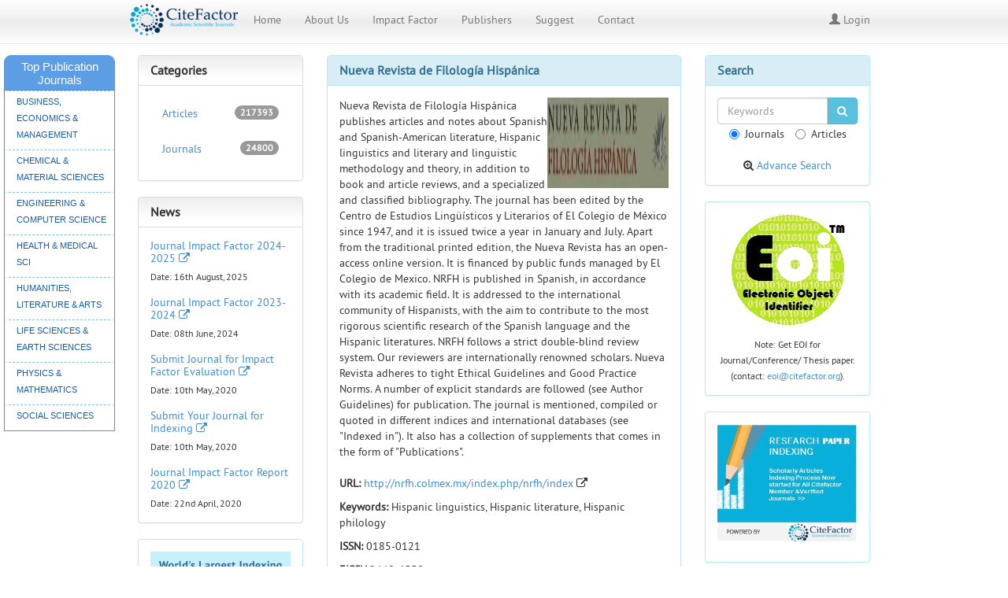

--- FILE ---
content_type: text/html; charset=UTF-8
request_url: https://www.citefactor.org/journal/index/21672
body_size: 8043
content:

<!DOCTYPE html>
<html lang="en">
    <head>
<meta charset="utf-8">
<meta http-equiv="X-UA-Compatible" content="IE=edge">
<meta name="viewport" content="width=device-width, initial-scale=1">
<meta name="description" content="Nueva Revista de Filología Hispánica publishes articles and notes about Spanish and Spanish-American literature, Hispanic linguistics and literary and linguistic methodology and theory, in addition to book and article reviews, and a specialized and classified bibliography. The journal has been edited by the Centro de Estudios Lingüísticos y Literarios of El Colegio de México since 1947, and it is issued twice a year in January and July. Apart from the traditional printed edition, the Nueva Revista has an open-access online version. It is financed by public funds managed by El Colegio de Mexico. NRFH is published in Spanish, in accordance with its academic field. It is addressed to the international community of Hispanists, with the aim to contribute to the most rigorous scientific research of the Spanish language and the Hispanic literatures.

   NRFH follows a strict double-blind review system. Our reviewers are internationally renowned scholars. Nueva Revista adheres to tight Ethical Guidelines and Good Practice Norms. A number of explicit standards are followed (see Author Guidelines) for publication. The journal is mentioned, compiled or quoted in different indices and international databases (see &quot;Indexed in&quot;). It also has a collection of supplements that comes in the form of &quot;Publications&quot;. ">
<meta name="keywords" content="Hispanic linguistics, Hispanic literature, Hispanic philology">
<link rel="shortcut icon" href="https://www.citefactor.org/themes/site/default/images/favicon.ico">
<title>Nueva Revista de Filología Hispánica Citefactor.org-Journal|Research Paper|Indexing|Impact factor</title>
<!-- Bootstrap core CSS -->
<link href="https://www.citefactor.org/themes/site/default/css/bootstrap.min.css" rel="stylesheet">
<link href="https://www.citefactor.org/themes/site/default/css/theme.css" rel="stylesheet">
<link rel="stylesheet" href="https://www.citefactor.org/themes/site/default/fonts/font-awesome/css/font-awesome.css">
<!--<link rel="stylesheet" href="https://www.citefactor.org/themes/site/default/css/slider.css">-->
<link rel="stylesheet" href="https://www.citefactor.org/themes/site/default/css/navigation.css">
<style>
body{
	background: url() repeat scroll left top #FFFFFF;
}
</style>
<!-- Just for debugging purposes. Don't actually copy this line! -->
<!--[if lt IE 9]><script src="js/ie8-responsive-file-warning.js"></script><![endif]-->
<!-- HTML5 shim and Respond.js IE8 support of HTML5 elements and media queries -->
<!--[if lt IE 9]>
      <script src="https://oss.maxcdn.com/libs/html5shiv/3.7.0/html5shiv.js"></script>
      <script src="https://oss.maxcdn.com/libs/respond.js/1.4.2/respond.min.js"></script>
    <![endif]-->

<!-- Global site tag (gtag.js) - Google Ads: 969445044 -->
<script async src="https://www.googletagmanager.com/gtag/js?id=AW-969445044"></script>
<script>
  window.dataLayer = window.dataLayer || [];
  function gtag(){dataLayer.push(arguments);}
  gtag('js', new Date());

  gtag('config', 'AW-969445044');
</script>
    
</head>
    <body>
<div role="navigation" class="navbar navbar-default navbar-fixed-top">
      <div class="container">
    <div class="navbar-header">
          <button data-target=".navbar-collapse" data-toggle="collapse" class="navbar-toggle" type="button"> <span class="sr-only">Toggle navigation</span> <span class="icon-bar"></span> <span class="icon-bar"></span> <span class="icon-bar"></span> </button>
          <a href="https://www.citefactor.org/" class="navbar-brand"><img src="https://www.citefactor.org/themes/site/default/images/logo.png"></a> </div>
    <div class="navbar-collapse collapse">
                	  <ul class="nav navbar-nav"><li><a href="http://www.citefactor.org">Home</a></li><li><a href="https://www.citefactor.org/page/about-us">About Us</a></li><li><a href="https://www.citefactor.org/page/impact-factor">Impact Factor</a></li><li><a href="https://www.citefactor.org/page/publishers">Publishers</a></li><li><a href="http://www.citefactor.org/suggest">Suggest</a></li><li><a href="http://www.citefactor.org/contact">Contact</a></li></ul>                    <ul class="nav navbar-nav navbar-right">
        <li><a href="https://www.citefactor.org/login"><span class="glyphicon glyphicon-user"></span> Login</a></li>
      </ul>        </div>
    <!--/.nav-collapse -->
  </div>
    </div>
<div class="left_ad_wrapper">
  <div class="left_ad">

  <div id="DIV_1">
	<h3 id="H3_2">
		<center>Top Publication <br>Journals</center>
	</h3>
	<ul id="UL_3">
		<li id="LI_6">
			<a href="https://www.citefactor.org/page/top-publications-business-economics-management" title="Business, Economics & Management Journals" id="A_9">Business, Economics & Management</a>
		</li>
		<li id="LI_6">
			<a href="https://www.citefactor.org/page/top-publications-chemical-material-sciences" title="Chemical & Material Sciences Journals" href="" id="A_9">Chemical & Material Sciences</a>
		</li>
		<li id="LI_6">
			<a href="https://www.citefactor.org/page/top-publications-engineering-computer-science" title="Engineering & Computer Science Journals" id="A_9">Engineering & Computer Science</a>
		</li>
		<li id="LI_16">
			<a href="https://www.citefactor.org/page/top-publications-health-medical-sciences" title="Health & Medical Science Journals" id="A_9">Health & Medical Sci</a>
		</li>
		<li id="LI_6">
			<a href="https://www.citefactor.org/page/top-publications-humanities-literature-arts" title="Humanities, Literature & Arts Journals" id="A_9">Humanities, Literature & Arts</a>
		</li>
		<li id="LI_6">
			<a href="https://www.citefactor.org/page/top-publications-life-sciences-earth-sciences" title="Life Sciences & Earth Sciences Journals" id="A_9">Life Sciences & Earth Sciences</a>
		</li>
		<li id="LI_16">
			<a href="https://www.citefactor.org/page/top-publications-physics-mathematics" title="Physics & Mathematics Journals" id="A_9">Physics & Mathematics</a>
		</li>
		<li id="LI_18">
			<a href="https://www.citefactor.org/page/top-publications-social-sciences" title="Social Sciences Journals" id="A_9">Social Sciences</a>
		</li>
		
	</ul>
</div>

<!-- Google Ads Starts here - left side -->
<script async src="//pagead2.googlesyndication.com/pagead/js/adsbygoogle.js"></script>
<ins class="adsbygoogle"
     style="display:inline-block;width:160px;height:600px"
     data-ad-client="ca-pub-1532899052506773"
     data-ad-slot="6343574446"></ins>
<script>
(adsbygoogle = window.adsbygoogle || []).push({});
</script>
<!-- Google Ads Ends here  -->

  </div>
</div>

<div class="container main_body">
      <div class="row">
    <style>
    .h5-true
    {
        font-size: 14px;
    }
</style>

<div class="col-lg-3">


	<div class="panel panel-default">
    <div class="panel-heading">
      <h3 class="panel-title"><strong>Categories</strong></h3>
    </div>
    <div class="panel-body category">
      <ul class="nav nav-pills nav-stacked">
      
            		<li><a href="https://www.citefactor.org/categories/articles"><span class="badge pull-right">217393</span>Articles</a></li>
            		<li><a href="https://www.citefactor.org/categories/journals"><span class="badge pull-right">24800</span>Journals</a></li>
              
        
      </ul>
    </div>
  </div>

<!-- ************ Dynamic News Insertion Way *************** -->
  
  <div class="panel panel-default">
    <div class="panel-heading">
      <h3 class="panel-title"><strong>News</strong></h3>
    </div>
    <div class="panel-body news">
     	      		<div class="media"> 
        <div class="media-body">
          <h5 class="h5-true"><a href="https://www.citefactor.org/impact-factor/journal-impact-factor-report-2025.html" target="_blank">Journal Impact Factor 2024-2025 <i class="fa fa-external-link"></i></a></h5>
          <span style="font-size:12px">Date: 16th August, 2025</span><br>
        </div>
      </div>
      	      		<div class="media"> 
        <div class="media-body">
          <h5 class="h5-true"><a href="https://www.citefactor.org/impact-factor/journal-impact-factor-report-2024.html" target="_blank">Journal Impact Factor 2023-2024 <i class="fa fa-external-link"></i></a></h5>
          <span style="font-size:12px">Date: 08th June, 2024</span><br>
        </div>
      </div>
      	      		<div class="media"> 
        <div class="media-body">
          <h5 class="h5-true"><a href="https://www.citefactor.org/journal_detail/" target="_blank">Submit Journal for Impact Factor Evaluation <i class="fa fa-external-link"></i></a></h5>
          <span style="font-size:12px">Date: 10th May, 2020</span><br>
        </div>
      </div>
      	      		<div class="media"> 
        <div class="media-body">
          <h5 class="h5-true"><a href="https://www.citefactor.org/suggest" target="_blank">Submit Your Journal for Indexing <i class="fa fa-external-link"></i></a></h5>
          <span style="font-size:12px">Date: 10th May, 2020</span><br>
        </div>
      </div>
      	      		<div class="media"> 
        <div class="media-body">
          <h5 class="h5-true"><a href="https://www.citefactor.org/journal-impact-factor-report-2020.html" target="_blank">Journal Impact Factor Report 2020 <i class="fa fa-external-link"></i></a></h5>
          <span style="font-size:12px">Date: 22nd April, 2020</span><br>
        </div>
      </div>
      	    </div>
  </div>
  

<!-- ************ Static News Insertion Way *************** -->

<!--
<div class="panel panel-default">
    <div class="panel-heading">
      <h3 class="panel-title"><strong>News</strong></h3>
    </div>
<div class="panel-body news">
    <div class="media"> 
        <div class="media-body">
          <h5 class="media-heading"><a href="https://www.citefactor.org/journal-impact-factor-report-2018.html" target="_blank">Journal Impact Factor Report 2018<i class="fa fa-external-link"></i></a></h5>
          <span style="font-size:12px">Date: 28<sup>th</sup> Dec, 2018</span><br>
        </div>
    </div>    
    <div class="media"> 
        <div class="media-body">
          <h5 class="media-heading"><a href="https://www.citefactor.org/journal-impact-factor-list-2014.html" target="_blank">Journal Impact Factor List 2014 ( Now Online !!! ) <i class="fa fa-external-link"></i></a></h5>
          <span style="font-size:12px">Date: 02<sup>nd</sup> August, 2014</span><br>
        </div>
      </div>
    <div class="media"> 
        <div class="media-body">
          <h5 class="media-heading"><a href="https://www.citefactor.org/page/Getting-Your-Journal-Indexed" target="_blank">Getting Your Journal Indexed <i class="fa fa-external-link"></i></a></h5>
          <span style="font-size:12px">Date: 08<sup>th</sup> May, 2014</span><br>
        </div>
      </div>
      	      		<div class="media"> 
        <div class="media-body">
          <h5 class="media-heading"><a href="https://www.citefactor.org/news/index/8/2012-impact-factor-list">2012 Impact Factor List <i class="fa fa-external-link"></i></a></h5>
          <span style="font-size:12px">Date: 28<sup>th</sup> April, 2014</span><br>
        </div>
      </div>
</div>
</div>
-->
<!-- *************Ends here ************ -->

  
  <div class="panel panel-info">
    
    <div class="panel-body text-center">
      
	<!-- ********Show the Citefactor Indexing advertisement image from database******** -->
       <!--<p><a title="Google" target="_blank"><img class="img-responsive" src="/editor/source/advertisment/citefactor-journal-indexing.jpg" alt="citefactor-journal-indexing" /></a></p> -->

<p><a title="Citefactor International Journal Indexing" target="_blank"><img class="img-responsive" src="/editor/source/advertisment/citefactor-journal-indexing.jpg" alt="citefactor-journal-indexing" /></a></p> 

  </div>
      
    </div>


<!-- Google Ads Start Here... -->

<!-- <div class="panel panel-info"> -->
<!-- Citefactor_200x200 -->

<script async src="//pagead2.googlesyndication.com/pagead/js/adsbygoogle.js"></script>
<ins class="adsbygoogle blockit"
     style="display:inline-block;width:200px;height:200px"
     data-ad-client="ca-pub-1532899052506773"
     data-ad-slot="6610898868"></ins>
<script>
(adsbygoogle = window.adsbygoogle || []).push({});
</script>

<!-- </div> -->

<!-- Google Ads Ends Here... -->

  
  </div>    <div class="col-lg-6">
  		<div class="panel panel-info">
    <div class="panel-heading">
      <h3 class="panel-title"><strong>Nueva Revista de Filología Hispánica</strong></h3>
    </div>
    <div class="panel-body news">

    
    		<a class="pull-right" href="https://www.citefactor.org/journal/index/21672/"> 
<img src="https://www.citefactor.org/uploads/thumb/NRFH.png" width="154px" height="115px"> 
</a>
						    
      		Nueva Revista de Filología Hispánica publishes articles and notes about Spanish and Spanish-American literature, Hispanic linguistics and literary and linguistic methodology and theory, in addition to book and article reviews, and a specialized and classified bibliography. The journal has been edited by the Centro de Estudios Lingüísticos y Literarios of El Colegio de México since 1947, and it is issued twice a year in January and July. Apart from the traditional printed edition, the Nueva Revista has an open-access online version. It is financed by public funds managed by El Colegio de Mexico. NRFH is published in Spanish, in accordance with its academic field. It is addressed to the international community of Hispanists, with the aim to contribute to the most rigorous scientific research of the Spanish language and the Hispanic literatures.

   NRFH follows a strict double-blind review system. Our reviewers are internationally renowned scholars. Nueva Revista adheres to tight Ethical Guidelines and Good Practice Norms. A number of explicit standards are followed (see Author Guidelines) for publication. The journal is mentioned, compiled or quoted in different indices and international databases (see "Indexed in"). It also has a collection of supplements that comes in the form of "Publications".             <br><br>
            <div class="clearfix"></div>


            
            <p><strong>URL:</strong> <a href="http://nrfh.colmex.mx/index.php/nrfh/index" target="_blank">http://nrfh.colmex.mx/index.php/nrfh/index</a> <i class="fa fa-external-link"></i></p>
            
            <p><strong>Keywords:</strong> Hispanic linguistics, Hispanic literature, Hispanic philology</p>
            
            <p><strong>ISSN:</strong> 0185-0121</p>
            
            <p><strong>EISSN:</strong>2448-6558</p>
            
            <p><strong>Subject:</strong> Languages and Literatures</p>
            
            <p><strong>Publisher:</strong> El Colegio de Mexico</p>
            
            <p><strong>Year:</strong> 1947</p>
            
            <p><strong>Country:</strong> Mexico</p>
            
            <span class="pull-right alert alert-success"><strong>Views:</strong> 1685 </span> 
            
            <span><strong>Research Paper Indexed by <a href="https://www.citefactor.org/">Citefactor</a> </strong>- Not Available</span>
            <br/><br/><br/>
            <hr>
            
            <script async src="//pagead2.googlesyndication.com/pagead/js/adsbygoogle.js"></script>
            <ins class="adsbygoogle"
                 style="display:block; text-align:center;"
                 data-ad-layout="in-article"
                 data-ad-format="fluid"
                 data-ad-client="ca-pub-1532899052506773"
                 data-ad-slot="5277031313"></ins>
            <script>
                 (adsbygoogle = window.adsbygoogle || []).push({});
            </script>
            
            <br><br><br><br><br><br><br><br><br><br>      
            <div class="clearfix"></div>
             <h3>Author Ratings</h3><!-- Start BawkBox Code--><script data-sil-id="5fb8d4fdbdbb7e0012cb9c65">var loadWidget = function() { var d = document, w = window, l = window.location,p = l.protocol == "file:" ? "http://" : "//"; if (!w.WS) w.WS = {}; c = w.WS; var m=function(t, o){ var e = d.getElementsByTagName("script"); e=e[e.length-1]; var n = d.createElement(t); if (t=="script") {n.async=true;} for (k in o) n[k] = o[k]; e.parentNode.insertBefore(n, e)}; m("script", { src: p + "bawkbox.com/widget/star-rating/5fb8d4fdbdbb7e0012cb9c65?page=" +encodeURIComponent(l+''), type: 'text/javascript' }); c.load_net = m; }; if(window.Squarespace){ document.addEventListener('DOMContentLoaded', loadWidget); setTimeOut(function(){ document.addEventListener('DOMContentLoaded', loadWidget); }, 3000) } else { loadWidget() } </script><script type="application/ld+json" src="/widget/star-rating/5fb8d4fdbdbb7e0012cb9c65/microdata"></script><div class="sil-widget-star-rating sil-widget" id="sil-widget-5fb8d4fdbdbb7e0012cb9c65"><a href="//bawkbox.com/install/star-rating">Author Reviews</a></div><!-- End BawkBox Code--> 
          
	  </div>
    </div>  
	
<!-- Google Ads Starts here - centre -->

<!-- Google Ads Ends here  -->

    </div>
    
         <div class="col-lg-3">

  <div class="panel panel-info">
    <div class="panel-heading">
      <h3 class="panel-title"><strong>Search</strong></h3>
    </div>
    <div class="panel-body news text-center">
      <form method="post" action="https://www.citefactor.org/search">
      	<div class="input-group">
          <input type="text" class="form-control" placeholder="Keywords" name="keywords" value="">
          <span class="input-group-btn">
            <button type="submit" class="btn btn-info" name="searching"><i class="fa fa-search"></i></button>
          </span>
        </div>
        
        <label class="radio-inline">
          <input type="radio" name="type" value="journals" checked>Journals</label>
        <label class="radio-inline">
          <input type="radio" name="type" value="articles">Articles</label>
		</form>
	<br><i class="fa fa-search-plus"></i> <a href="https://www.citefactor.org/asearch">Advance Search</a>

  </div>
        
        
      
    </div>
    
  

<div class="panel panel-info">    
    <div class="panel-body">
        <!-- <p> <a href="http://www.citefactor.org/submit_research_paper/" title="Submit Research Paper" target="_blank"><img class="img-responsive" src="themes/site/default/images/submit_button.jpg" alt="Submit Research Paper" /></a></p> 
             <span style="font-size:12px">Note: Submit to All Listed Journals (Registered for receiving papers).</span>
        -->             
       <center> <p> <a href="https://www.citefactor.org/eoi_deposit/eoi_deposit.html" title="Get Eoi for your journal/conference/thesis paper." target="_blank"><img class="img-responsive" src="https://www.citefactor.org/logo/eoi.png" alt="Get Eoi for your journal/conference/thesis paper." /></a></p>
            <span style="font-size:12px">Note: Get EOI for Journal/Conference/ Thesis paper. <br>(contact: <a href="mailto:eoi@citefactor.org">eoi@citefactor.org</a>).</span></center>
    </div>
</div>  

<div class="panel panel-info">
    
    <div class="panel-body text-center">
         <!-- ********Show the Citefactor Indexing advertisement image from database******** -->
	 <!--<p><a title="Google" target="_blank"><img class="img-responsive" src="/editor/source/advertisment/citefactor-paper-indexing.jpg" alt="citefactor-paper-indexing" /></a></p>-->

         <p><a title="Citefactor Research paper indexing" target="_blank"><img class="img-responsive" src="/editor/source/advertisment/citefactor-paper-indexing.jpg"    alt="citefactor-paper-indexing" /></a></p> 
  </div>

    </div>




<div class="panel panel-info">
    <div class="panel-heading">
      <h3 class="panel-title"><strong>Share With Us</strong></h3>
    </div>
    <div class="panel-body">
      
		<div class="addthis_toolbox addthis_default_style addthis_32x32_style"><a class="addthis_button_preferred_1"></a><a class="addthis_button_preferred_2"></a><a class="addthis_button_preferred_3"></a><a class="addthis_button_compact"></a><a class="addthis_counter addthis_bubble_style"></a></div><script type="text/javascript">var addthis_config = {"data_track_addressbar":true};</script><script type="text/javascript" src="//s7.addthis.com/js/300/addthis_widget.js#pubid=ra-5279a099197cbe6a"></script>
			
  </div>
        
    
    </div>

 




<!-- <div class="panel panel-info"> -->

<!-- Google Ads Starts Here -->

<!-- Google Ads Ends Here -->	

<!-- </div>  -->

<!-- Google Ads Starts Here -->
<!-- Citefactor_200x200 -->
<script async src="//pagead2.googlesyndication.com/pagead/js/adsbygoogle.js"></script>
<ins class="adsbygoogle blockit"
     style="display:inline-block;width:200px;height:200px"
     data-ad-client="ca-pub-1532899052506773"
     data-ad-slot="6610898868"></ins>
<script>
(adsbygoogle = window.adsbygoogle || []).push({});
</script>

<!-- Google Ads Ends Here -->	

<br><br><br><br><br><br><br><br>  
</div>

  </div>
    </div>

<div class="right_ad_wrapper">
  <div class="right_ad">

				<script async src="//pagead2.googlesyndication.com/pagead/js/adsbygoogle.js"></script>
				<ins class="adsbygoogle"
				     style="display:inline-block;width:160px;height:600px"
				     data-ad-client="ca-pub-1532899052506773"
				     data-ad-slot="6343574446"></ins>
				<script>
				(adsbygoogle = window.adsbygoogle || []).push({});
				</script>


<!-- Start Table -->
<!--
  <div id="DIV_1">
	<h3 id="H3_2">
		<center>Journal Areas List</center>
	</h3>
	<ul id="UL_3">
		<li id="LI_6">
			<a href="http://www.citefactor.org/search/keywords/journals/+Agriculture+%28General%29" title="Agriculture" id="A_9">Agriculture</a>
		</li>
		<li id="LI_6">
			<a href="http://www.citefactor.org/search/keywords/journals/Biochemistry" title="Biochemistry" id="A_9">Biochemistry</a>
		</li>
		<li id="LI_6">
			<a href="http://www.citefactor.org/search/keywords/journals/Biology" title="Biology" id="A_9">Biology</a>
		</li>
		<li id="LI_16">
			<a href="http://www.citefactor.org/search/keywords/journals/Biotechnology" title="Biotechnology" id="A_9">Biotechnology</a>
		</li>
		<li id="LI_6">
			<a href="http://www.citefactor.org/search/keywords/journals/Botany" title="Botany" id="A_9">Botany</a>
		</li>
		<li id="LI_6">
			<a href="http://www.citefactor.org/search/keywords/journals/Business+and+Management" title="Business and Management" id="A_9">Business and Management</a>
		</li>
		<li id="LI_16">
			<a href="http://www.citefactor.org/search/keywords/journals/Computer+Science" title="Computer Science" id="A_9">Computer Science</a>
		</li>
		<li id="LI_18">
			<a href="http://www.citefactor.org/search/keywords/journals/Environmental+Sciences" title="Environmental Sciences" id="A_9">Environmental Sciences</a>
		</li>
		<li id="LI_18">
			<a href="http://www.citefactor.org/search/keywords/journals/Geography" title="Geography" id="A_9">Geography</a>
		</li>
		<li id="LI_18">
			<a href="http://www.citefactor.org/search/keywords/journals/History" title="History" id="A_9">History</a>
		</li>
		
	</ul>
</div>
-->
<!-- End Table -->

  </div>
</div>


<div class="clearfix"></div>
<br><br><br>
<div class="container">
	<div class="row"> 
    	<div class="alert alert-success text-center" style="font-size:20px">
      				<strong>Directory Indexing of International Research Journals</strong>
    	</div> 
    </div>
</div>
<a href="" style="display:none;"></a><div class="bottom_footer">
      <div class="container">
    <div class="row">
          <div class="col-lg-3 information">
        <h4>Information</h4>
        <ul class="list-group"><li> <a href="http://www.citefactor.org/page/faqs">FAQ's</a></li><li> <a href="http://www.citefactor.org/page/terms-conditions">Terms & Conditions</a></li><li> <a href="http://www.citefactor.org/page/privacy-policy">Privacy Policy</a></li></ul>      </div>
          <div class="col-lg-3 support">
        <h4>Support</h4>
        <ul class="list-group"><li> <a href="https://www.citefactor.org/page/contact">Contact </a></li></ul>      </div>
          <div class="col-lg-3 support">
        <h4>Important Links</h4>
        <div class="contact_us">
              <ul class="list-group">
                        <ul class="list-group"><li> <a href="http://www.citefactor.org/page/publishers">Publisher Guidelines</a></li><li> <a href="http://www.citefactor.org/page/faqs">Journal Indexing</a></li><li> <a href="http://www.citefactor.org/page/faqs">Paper Indexing</a></li><li> <a href="http://www.citefactor.org/page/impact-factor">Impact Factor List</a></li><li> <a href="https://www.citefactor.org/page/membership">Membership</a></li></ul>                      </ul>
            </div>
      </div>
          <div class="col-lg-3">
        <h4>Follow Us</h4>
        <div class="social_block">
              <ul>
            <li class="facebook"><a href="http://www.facebook.com/citefactor.org" target="_blank">Facebook</a></li>
            <li class="twitter"><a href="http://twitter.com/CiteFactor" target="_blank">Twitter</a></li>
            <li class="rss"><a href="http://www.linkedin.com/in/citefactor" target="_blank">RSS</a></li>
          </ul>
            </div>
      </div>
        </div>
  </div>
    </div>
<div class="bottom_footer">
      <div class="container">
    <div class="row">
          <hr class="">
          <div class="col-lg-3"> &copy; Copyrights 2014 </div>
          <div class="col-lg-3"> </div>
          <div class="col-lg-3"> </div>
          <div class="col-lg-3"> Powered by <a target="_blank" rel="publisher" href="http://plus.google.com/+citefactororg">Citefactor.org</a> </div>
        </div>
  </div>
    </div>
	<script>
  (function(i,s,o,g,r,a,m){i['GoogleAnalyticsObject']=r;i[r]=i[r]||function(){
  (i[r].q=i[r].q||[]).push(arguments)},i[r].l=1*new Date();a=s.createElement(o),
  m=s.getElementsByTagName(o)[0];a.async=1;a.src=g;m.parentNode.insertBefore(a,m)
  })(window,document,'script','//www.google-analytics.com/analytics.js','ga');

  ga('create', 'UA-42599925-1', 'citefactor.org');
  ga('send', 'pageview');

</script><!--/.container-->
</body>
    </html>
<script src="https://www.citefactor.org/themes/site/default/js/jquery.min.js"></script>
<script src="https://www.citefactor.org/themes/site/default/js/bootstrap.min.js"></script>
<script type="text/javascript">
		
		
		$(document).ready(function() {
		
		jQuery('ul.nav li a').click(function() {
			window.location=this.href;
		});
		
			jQuery('ul.nav li.dropdown').hover(function() {
				  jQuery(this).find('.dropdown-menu').stop(true, true).show();
				  jQuery(this).addClass('open');
				}, function() {
				  jQuery(this).find('.dropdown-menu').stop(true, true).hide();
				  jQuery(this).removeClass('open');
			});
			$('li ul:empty').remove();
			$('li').has('ul').children('a').append(' <b class="caret"></b>');
			
				
			
		});
	</script>	

--- FILE ---
content_type: text/html; charset=utf-8
request_url: https://www.google.com/recaptcha/api2/aframe
body_size: 182
content:
<!DOCTYPE HTML><html><head><meta http-equiv="content-type" content="text/html; charset=UTF-8"></head><body><script nonce="uuE5I_bDugXenaVdbA6UFQ">/** Anti-fraud and anti-abuse applications only. See google.com/recaptcha */ try{var clients={'sodar':'https://pagead2.googlesyndication.com/pagead/sodar?'};window.addEventListener("message",function(a){try{if(a.source===window.parent){var b=JSON.parse(a.data);var c=clients[b['id']];if(c){var d=document.createElement('img');d.src=c+b['params']+'&rc='+(localStorage.getItem("rc::a")?sessionStorage.getItem("rc::b"):"");window.document.body.appendChild(d);sessionStorage.setItem("rc::e",parseInt(sessionStorage.getItem("rc::e")||0)+1);localStorage.setItem("rc::h",'1767627080599');}}}catch(b){}});window.parent.postMessage("_grecaptcha_ready", "*");}catch(b){}</script></body></html>

--- FILE ---
content_type: text/css
request_url: https://www.citefactor.org/themes/site/default/css/theme.css
body_size: 1706
content:
@font-face {
    font-family: 'pt_sansregular';
    src: url('../fonts/ptsans/PTS55F-webfont.eot');
    src: url('../fonts/ptsans/PTS55F-webfont.eot?#iefix') format('embedded-opentype'),
         url('../fonts/ptsans/PTS55F-webfont.woff') format('woff'),
         url('../fonts/ptsans/PTS55F-webfont.ttf') format('truetype'),
         url('../fonts/ptsans/PTS55F-webfont.svg#pt_sansregular') format('svg');
    font-weight: normal;
    font-style: normal;
}

html {
  position: relative;
  min-height: 100%;
}

body {
	font-family: 'pt_sansregular';
    padding-top: 50px;
	
}

a:focus{ outline:none;}


/* grid & list view */

.item.list-group-item
{
	float: none;
	width: 100%;
}
.item.list-group-item:before,
.item.list-group-item:after {
  display: table;
  content: " ";
}

.item.list-group-item img{float:left;}
.item.list-group-item:after
{
	clear:both;
}

/* grid & list view */

.main_body{
	margin-top:20px;
}

/* sidebar panel */
.panel-default > .panel-heading {
        background: rgb(238,238,238); /* Old browsers */
background: -moz-linear-gradient(top,  rgba(238,238,238,1) 0%, rgba(255,255,255,1) 79%); /* FF3.6+ */
background: -webkit-gradient(linear, left top, left bottom, color-stop(0%,rgba(238,238,238,1)), color-stop(79%,rgba(255,255,255,1))); /* Chrome,Safari4+ */
background: -webkit-linear-gradient(top,  rgba(238,238,238,1) 0%,rgba(255,255,255,1) 79%); /* Chrome10+,Safari5.1+ */
background: -o-linear-gradient(top,  rgba(238,238,238,1) 0%,rgba(255,255,255,1) 79%); /* Opera 11.10+ */
background: -ms-linear-gradient(top,  rgba(238,238,238,1) 0%,rgba(255,255,255,1) 79%); /* IE10+ */
background: linear-gradient(to bottom,  rgba(238,238,238,1) 0%,rgba(255,255,255,1) 79%); /* W3C */
filter: progid:DXImageTransform.Microsoft.gradient( startColorstr='#eeeeee', endColorstr='#ffffff',GradientType=0 ); /* IE6-9 */
    color: #333333;
}

.news ul li{ list-style:none;margin-bottom: 5px;}

.news ul li:before {
    font-family:'FontAwesome';
    content:"\f105";
}
/* sidebar panel */


/* footer */

.bottom_footer {
    background-color: #F5F5F5;
}

.container .text-muted {
    margin: 20px 0;
}
.text-muted {
    color: #000;
}



.company ul li{ list-style:none;margin-bottom: 5px;}

.company ul li:before {
    font-family:'FontAwesome';
    content:"\f105";
}

.information ul li{ list-style:none;margin-bottom: 5px;}

.information ul li:before {
    font-family:'FontAwesome';
    content:"\f105";
}

ul li{ list-style:none;margin-bottom: 5px;}

.support ul li{ list-style:none;margin-bottom: 5px;}

.support ul li:before {
    font-family:'FontAwesome';
    content:"\f105";
}

.contact_us li{
	list-style:none;
	margin-bottom: 5px;
}

.social_block li {
    display: inline;
    float: left;
    height: 36px;
    margin-right: 10px;
    padding: 0;
    width: 37px;
}

.social_block li.facebook {
    background: url(../images/socialicons.png) no-repeat scroll 0 0 rgba(0, 0, 0, 0);
}

.social_block li.facebook:hover {
    background-position: 0 -34px;
}

.social_block li a {
    float: left;
    line-height: 38px;
    text-indent: -9999px;
    width: 38px;
}

.social_block li.twitter {
    background: url(../images/socialicons.png) no-repeat scroll 0 -69px rgba(0, 0, 0, 0);
}

.social_block li.twitter:hover {
    background-position: 0 -103px;
}

.social_block li.rss {
    background: url(../images/socialicons.png) no-repeat scroll 0 -137px rgba(0, 0, 0, 0);
}

.social_block li.rss:hover {
    background-position: 0 -171px;
}

.social_block > ul {
    margin-left: -40px;
}

/* footer */

/* alert */
.alert {
     padding: 5px;
	 margin-bottom:0;
}
/* alert */

/*** shyam **/ 
.left_ad_wrapper, .right_ad_wrapper {
    position: absolute;
    width:11%;
    height:auto;
    min-height:405px;
    margin-top: 10px;
    margin-left:5px;
    margin-right:5px;
    z-index:9;
}

.left_ad {
    position: absolute;
    width:100%;
    height:auto;
    margin-top: 10px;
    margin-left:0px;
}
.right_ad {
    position: absolute;
    width:100%;
    height:auto;
    min-height:405px;
    right:0 ; 
    margin-top:0;
    margin-right:0;
}
.right_ad_wrapper {
    right: 0;
    margin-top:70px;
    top: 0px;
}

body {
    position : relative; 
}

/*** END shyam **/ 

/***** Start Ravi****/
 #DIV_1 {
    color: rgb(97, 61, 45);
    height:auto;
    width:100%;
    perspective-origin: 105px 206px;
    transform-origin: 105px 206px;
    border: 0px none rgb(97, 61, 45);
    font: normal normal normal normal 15px/normal Arial, Verdana, sans-serif;
    outline: rgb(97, 61, 45) none 0px;
}/*#DIV_1*/

#H3_2 {
    color: rgb(255, 255, 255);
    height:auto;
    width:100%;
    perspective-origin: 105px 16px;
    transform-origin: 105px 16px;
    background: rgb(93, 157, 228) none repeat scroll 0% 0% / auto padding-box border-box;
    border: 0px none rgb(255, 255, 255);
    border-radius: 9px 9px 0 0;
    font: normal normal normal normal 15px/normal Arial, Verdana, sans-serif;
    margin: 0px;
    outline: rgb(255, 255, 255) none 0px;
    padding: 6px 12px 4px 14px;
}/*#H3_2*/

#UL_3 {
    color: rgb(97, 61, 45);
    height:auto;
    width:100%;
    perspective-origin: 105px 190px;
    transform-origin: 105px 190px;
    background: rgb(255, 255, 255) none repeat scroll 0% 0% / auto padding-box border-box;
    border: 1px solid rgb(69, 146, 212);
    font: normal normal normal normal 15px/normal Arial, Verdana, sans-serif;
    list-style: none outside none;
    margin: 0px 0px 15px;
    outline: rgb(97, 61, 45) none 0px;
    padding: 0px;
}/*#UL_3*/

#LI_4, #LI_8, #LI_10, #LI_12, #LI_14, #LI_16, #LI_18, #LI_20, #LI_24, #LI_26 {
    color: rgb(97, 61, 45);
    height:auto;
    text-transform: uppercase;
    width:100%;
    perspective-origin: 104px 14px;
    transform-origin: 104px 14px;
    border: 0px none rgb(97, 61, 45);
    font: normal normal normal normal 11px/21px Arial, Verdana, sans-serif;
    list-style: none outside none;
    outline: rgb(97, 61, 45) none 0px;
}/*#LI_4, #LI_8, #LI_10, #LI_12, #LI_14, #LI_16, #LI_18, #LI_20, #LI_24, #LI_26*/

#A_5, #A_9, #A_13, #A_17, #A_21, #A_25 {
    color: rgb(24, 92, 168);
    display: block;
    height:auto;
    text-align: left;
    text-decoration: none;
    text-transform: uppercase;
    width:100%;
    perspective-origin: 104px 14px;
    transform-origin: 104px 14px;
    background: rgb(255, 255, 255) none repeat scroll 0% 0% / auto padding-box border-box;
    border-top: 1px dashed rgb(137, 189, 234);
    border-right: 5px solid rgb(255, 255, 255);
    border-bottom: 0px none rgb(24, 92, 168);
    border-left: 5px solid rgb(255, 255, 255);
    font: normal normal normal normal 11px/21px Arial, Verdana, sans-serif;
    list-style: none outside none;
    outline: rgb(24, 92, 168) none 0px;
    padding: 3px 3px 3px 10px;
}/*#A_5, #A_9, #A_13, #A_17, #A_21, #A_25*/

#LI_6, #LI_22 {
    color: rgb(97, 61, 45);
    height:auto;
    text-transform: uppercase;
    width:100%;
    perspective-origin: 104px 24.5px;
    transform-origin: 104px 24.5px;
    border: 0px none rgb(97, 61, 45);
    font: normal normal normal normal 11px/21px Arial, Verdana, sans-serif;
    list-style: none outside none;
    outline: rgb(97, 61, 45) none 0px;
}/*#LI_6, #LI_22*/

/**** End Ravi****/

/* Start  Gautam */

.adsbygoogle, ins{
	width:100% !important;
	height:auto !important;
}
.right_ad_wrapper iframe{
	position:relative !important;
	width:100% !important;
}

	.block_mobile_ads{
		display:none !important;
	}
	

  .blockit{
    display:inline;
  }		

@media screen and (max-width:767px){
	.left_ad_wrapper, .right_ad_wrapper{
		width:95%;
		position:relative;
		min-height:320px;
		height:auto;
		display:none;
	}
	.left_ad , #DIV_1{
		height:auto;
	}
	.right_ad_wrapper{
		margin-top:0px;
	}
	.right_ad{
		position:relative;
	}
	
		  .blockit{
    display:none !important;
  }	
}
@media screen and (min-width:768px) and (max-width:1169px){
	.left_ad_wrapper, .right_ad_wrapper{
		display:none;
	}
	
	  .blockit{
    display:none !important;
  }	

}
/* End Gautam */






--- FILE ---
content_type: text/css
request_url: https://www.citefactor.org/themes/site/default/css/navigation.css
body_size: 319
content:
@charset "utf-8";
/* CSS Document */

.navbar-default {
background: rgb(255,255,255); /* Old browsers */
background: -moz-linear-gradient(top,  rgba(255,255,255,1) 0%, rgba(237,237,237,1) 51%, rgba(243,243,243,1) 74%, rgba(255,255,255,1) 100%); /* FF3.6+ */
background: -webkit-gradient(linear, left top, left bottom, color-stop(0%,rgba(255,255,255,1)), color-stop(51%,rgba(237,237,237,1)), color-stop(74%,rgba(243,243,243,1)), color-stop(100%,rgba(255,255,255,1))); /* Chrome,Safari4+ */
background: -webkit-linear-gradient(top,  rgba(255,255,255,1) 0%,rgba(237,237,237,1) 51%,rgba(243,243,243,1) 74%,rgba(255,255,255,1) 100%); /* Chrome10+,Safari5.1+ */
background: -o-linear-gradient(top,  rgba(255,255,255,1) 0%,rgba(237,237,237,1) 51%,rgba(243,243,243,1) 74%,rgba(255,255,255,1) 100%); /* Opera 11.10+ */
background: -ms-linear-gradient(top,  rgba(255,255,255,1) 0%,rgba(237,237,237,1) 51%,rgba(243,243,243,1) 74%,rgba(255,255,255,1) 100%); /* IE10+ */
background: linear-gradient(to bottom,  rgba(255,255,255,1) 0%,rgba(237,237,237,1) 51%,rgba(243,243,243,1) 74%,rgba(255,255,255,1) 100%); /* W3C */
filter: progid:DXImageTransform.Microsoft.gradient( startColorstr='#ffffff', endColorstr='#ffffff',GradientType=0 ); /* IE6-9 */

    border-color: #E7E7E7;
}

.navbar-default .navbar-nav > li > a:hover, .navbar-default .navbar-nav > li > a:focus{
background: rgb(255,255,255); /* Old browsers */
background: -moz-linear-gradient(top,  rgba(255,255,255,1) 0%, rgba(224,224,224,1) 56%, rgba(237,237,237,1) 100%); /* FF3.6+ */
background: -webkit-gradient(linear, left top, left bottom, color-stop(0%,rgba(255,255,255,1)), color-stop(56%,rgba(224,224,224,1)), color-stop(100%,rgba(237,237,237,1))); /* Chrome,Safari4+ */
background: -webkit-linear-gradient(top,  rgba(255,255,255,1) 0%,rgba(224,224,224,1) 56%,rgba(237,237,237,1) 100%); /* Chrome10+,Safari5.1+ */
background: -o-linear-gradient(top,  rgba(255,255,255,1) 0%,rgba(224,224,224,1) 56%,rgba(237,237,237,1) 100%); /* Opera 11.10+ */
background: -ms-linear-gradient(top,  rgba(255,255,255,1) 0%,rgba(224,224,224,1) 56%,rgba(237,237,237,1) 100%); /* IE10+ */
background: linear-gradient(to bottom,  rgba(255,255,255,1) 0%,rgba(224,224,224,1) 56%,rgba(237,237,237,1) 100%); /* W3C */
filter: progid:DXImageTransform.Microsoft.gradient( startColorstr='#ffffff', endColorstr='#ededed',GradientType=0 ); /* IE6-9 */


}

.navbar-default .navbar-nav > .active > a, .navbar-default .navbar-nav > .active > a:hover, .navbar-default .navbar-nav > .active > a:focus {
background: rgb(255,255,255); /* Old browsers */
background: -moz-linear-gradient(top,  rgba(255,255,255,1) 0%, rgba(224,224,224,1) 56%, rgba(237,237,237,1) 100%); /* FF3.6+ */
background: -webkit-gradient(linear, left top, left bottom, color-stop(0%,rgba(255,255,255,1)), color-stop(56%,rgba(224,224,224,1)), color-stop(100%,rgba(237,237,237,1))); /* Chrome,Safari4+ */
background: -webkit-linear-gradient(top,  rgba(255,255,255,1) 0%,rgba(224,224,224,1) 56%,rgba(237,237,237,1) 100%); /* Chrome10+,Safari5.1+ */
background: -o-linear-gradient(top,  rgba(255,255,255,1) 0%,rgba(224,224,224,1) 56%,rgba(237,237,237,1) 100%); /* Opera 11.10+ */
background: -ms-linear-gradient(top,  rgba(255,255,255,1) 0%,rgba(224,224,224,1) 56%,rgba(237,237,237,1) 100%); /* IE10+ */
background: linear-gradient(to bottom,  rgba(255,255,255,1) 0%,rgba(224,224,224,1) 56%,rgba(237,237,237,1) 100%); /* W3C */
filter: progid:DXImageTransform.Microsoft.gradient( startColorstr='#ffffff', endColorstr='#ededed',GradientType=0 ); /* IE6-9 */

    color: #555555;
}

.navbar-brand {
    padding: 5px;
}

--- FILE ---
content_type: text/css
request_url: https://bawkbox.com/widget-static/overrides.css
body_size: -71
content:
.sil-widget-star-rating {
    height: 90%;
}

--- FILE ---
content_type: text/css
request_url: https://bawkbox.com/widget-static/star-rating/themes/skeleton.css
body_size: 2180
content:
star-rating, .sil-widget-star-rating{
  line-height: 1.6;
  font-weight: 400;
  font-family: "Raleway", "HelveticaNeue", "Helvetica Neue", Helvetica, Arial, sans-serif;
  color: #222;
}

star-rating p, .sil-widget-star-rating p {
  margin-top: 0;
}
star-rating a, .sil-widget-star-rating a {
  color: #1eaedb;
}
star-rating a:hover, .sil-widget-star-rating a:hover {
  color: #0fa0ce;
}
star-rating .button, .sil-widget-star-rating .button,
star-rating button, .sil-widget-star-rating button,
star-rating input[type="submit"], .sil-widget-star-rating input[type="submit"],
star-rating input[type="reset"], .sil-widget-star-rating input[type="reset"],
star-rating input[type="button"], .sil-widget-star-rating input[type="button"] {
  display: inline-block;
  height: 38px;
  padding: 0 30px;
  color: #555;
  text-align: center;
  font-size: 11px;
  font-weight: 600;
  line-height: 38px;
  letter-spacing: 0.1rem;
  text-transform: uppercase;
  text-decoration: none;
  white-space: nowrap;
  background-color: transparent;
  border-radius: 4px;
  border: 1px solid #bbb;
  cursor: pointer;
  box-sizing: border-box;
}
star-rating .button:hover, .sil-widget-star-rating .button:hover,
star-rating button:hover, .sil-widget-star-rating button:hover,
star-rating input[type="submit"]:hover, .sil-widget-star-rating input[type="submit"]:hover,
star-rating input[type="reset"]:hover, .sil-widget-star-rating input[type="reset"]:hover,
star-rating input[type="button"]:hover, .sil-widget-star-rating input[type="button"]:hover,
star-rating .button:focus, .sil-widget-star-rating .button:focus,
star-rating button:focus, .sil-widget-star-rating button:focus,
star-rating input[type="submit"]:focus, .sil-widget-star-rating input[type="submit"]:focus,
star-rating input[type="reset"]:focus, .sil-widget-star-rating input[type="reset"]:focus,
star-rating input[type="button"]:focus, .sil-widget-star-rating input[type="button"]:focus {
  color: #333;
  border-color: #888;
  outline: 0;
}
star-rating .button.button-primary, .sil-widget-star-rating .button.button-primary,
star-rating button.button-primary, .sil-widget-star-rating button.button-primary,
star-rating input[type="submit"].button-primary, .sil-widget-star-rating input[type="submit"].button-primary,
star-rating input[type="reset"].button-primary, .sil-widget-star-rating input[type="reset"].button-primary,
star-rating input[type="button"].button-primary, .sil-widget-star-rating input[type="button"].button-primary {
  color: #fff;
  background-color: #33c3f0;
  border-color: #33c3f0;
}
star-rating .button.button-primary:hover, .sil-widget-star-rating .button.button-primary:hover,
star-rating button.button-primary:hover, .sil-widget-star-rating button.button-primary:hover,
star-rating input[type="submit"].button-primary:hover, .sil-widget-star-rating input[type="submit"].button-primary:hover,
star-rating input[type="reset"].button-primary:hover, .sil-widget-star-rating input[type="reset"].button-primary:hover,
star-rating input[type="button"].button-primary:hover, .sil-widget-star-rating input[type="button"].button-primary:hover,
star-rating .button.button-primary:focus, .sil-widget-star-rating .button.button-primary:focus,
star-rating button.button-primary:focus, .sil-widget-star-rating button.button-primary:focus,
star-rating input[type="submit"].button-primary:focus, .sil-widget-star-rating input[type="submit"].button-primary:focus,
star-rating input[type="reset"].button-primary:focus, .sil-widget-star-rating input[type="reset"].button-primary:focus,
star-rating input[type="button"].button-primary:focus, .sil-widget-star-rating input[type="button"].button-primary:focus {
  color: #fff;
  background-color: #1eaedb;
  border-color: #1eaedb;
}
star-rating input[type="email"], .sil-widget-star-rating input[type="email"],
star-rating input[type="number"], .sil-widget-star-rating input[type="number"],
star-rating input[type="search"], .sil-widget-star-rating input[type="search"],
star-rating input[type="text"], .sil-widget-star-rating input[type="text"],
star-rating input[type="tel"], .sil-widget-star-rating input[type="tel"],
star-rating input[type="url"], .sil-widget-star-rating input[type="url"],
star-rating input[type="password"], .sil-widget-star-rating input[type="password"],
star-rating textarea, .sil-widget-star-rating textarea,
star-rating select, .sil-widget-star-rating select {
  height: 38px;
  padding: 6px 10px;
  background-color: #fff;
  border: 1px solid #d1d1d1;
  border-radius: 4px;
  box-shadow: none;
  box-sizing: border-box;
}
star-rating input[type="email"], .sil-widget-star-rating input[type="email"],
star-rating input[type="number"], .sil-widget-star-rating input[type="number"],
star-rating input[type="search"], .sil-widget-star-rating input[type="search"],
star-rating input[type="text"], .sil-widget-star-rating input[type="text"],
star-rating input[type="tel"], .sil-widget-star-rating input[type="tel"],
star-rating input[type="url"], .sil-widget-star-rating input[type="url"],
star-rating input[type="password"], .sil-widget-star-rating input[type="password"],
star-rating textarea, .sil-widget-star-rating textarea {
  -webkit-appearance: none;
  -moz-appearance: none;
  appearance: none;
}
star-rating textarea, .sil-widget-star-rating textarea {
  min-height: 65px;
  padding-top: 6px;
  padding-bottom: 6px;
}
star-rating input[type="email"]:focus, .sil-widget-star-rating input[type="email"]:focus,
star-rating input[type="number"]:focus, .sil-widget-star-rating input[type="number"]:focus,
star-rating input[type="search"]:focus, .sil-widget-star-rating input[type="search"]:focus,
star-rating input[type="text"]:focus, .sil-widget-star-rating input[type="text"]:focus,
star-rating input[type="tel"]:focus, .sil-widget-star-rating input[type="tel"]:focus,
star-rating input[type="url"]:focus, .sil-widget-star-rating input[type="url"]:focus,
star-rating input[type="password"]:focus, .sil-widget-star-rating input[type="password"]:focus,
star-rating textarea:focus, .sil-widget-star-rating textarea:focus,
star-rating select:focus, .sil-widget-star-rating select:focus {
  border: 1px solid #33c3f0;
  outline: 0;
}
star-rating label, .sil-widget-star-rating label,
star-rating legend, .sil-widget-star-rating legend {
  display: block;
  margin-bottom: 0.5rem;
  font-weight: 600;
  max-width: none;
}
star-rating fieldset, .sil-widget-star-rating fieldset {
  padding: 0;
  border-width: 0;
}
star-rating input[type="checkbox"], .sil-widget-star-rating input[type="checkbox"],
star-rating input[type="radio"], .sil-widget-star-rating input[type="radio"] {
  display: inline;
}
star-rating label > .label-body, .sil-widget-star-rating label > .label-body {
  display: inline-block;
  margin-left: 0.5rem;
  font-weight: normal;
}
star-rating ul, .sil-widget-star-rating ul {
  list-style: circle inside;
}
star-rating ol, .sil-widget-star-rating ol {
  list-style: decimal inside;
}
star-rating ol, .sil-widget-star-rating ol,
star-rating ul, .sil-widget-star-rating ul {
  padding-left: 0;
  margin-top: 0;
}
star-rating ul ul, .sil-widget-star-rating ul ul,
star-rating ul ol, .sil-widget-star-rating ul ol,
star-rating ol ol, .sil-widget-star-rating ol ol,
star-rating ol ul, .sil-widget-star-rating ol ul {
  margin: 1.5rem 0 1.5rem 3rem;
  font-size: 90%;
}
star-rating li, .sil-widget-star-rating li {
  margin-bottom: 1rem;
}
star-rating code, .sil-widget-star-rating code {
  padding: 0.2rem 0.5rem;
  margin: 0 0.2rem;
  font-size: 90%;
  white-space: nowrap;
  background: #f1f1f1;
  border: 1px solid #e1e1e1;
  border-radius: 4px;
}
star-rating pre > code, .sil-widget-star-rating pre > code {
  display: block;
  padding: 1rem 1.5rem;
  white-space: pre;
}
star-rating th, .sil-widget-star-rating th,
star-rating td, .sil-widget-star-rating td {
  padding: 12px 15px;
  text-align: left;
  border-bottom: 1px solid #e1e1e1;
}
star-rating th:first-child, .sil-widget-star-rating th:first-child,
star-rating td:first-child, .sil-widget-star-rating td:first-child {
  padding-left: 0;
}
star-rating th:last-child, .sil-widget-star-rating th:last-child,
star-rating td:last-child, .sil-widget-star-rating td:last-child {
  padding-right: 0;
}
star-rating button, .sil-widget-star-rating button,
star-rating .button, .sil-widget-star-rating .button {
  margin-bottom: 1rem;
}
star-rating input, .sil-widget-star-rating input,
star-rating textarea, .sil-widget-star-rating textarea,
star-rating select, .sil-widget-star-rating select,
star-rating fieldset, .sil-widget-star-rating fieldset {
  margin-bottom: 1.5rem;
}
star-rating pre, .sil-widget-star-rating pre,
star-rating blockquote, .sil-widget-star-rating blockquote,
star-rating dl, .sil-widget-star-rating dl,
star-rating figure, .sil-widget-star-rating figure,
star-rating table, .sil-widget-star-rating table,
star-rating p, .sil-widget-star-rating p,
star-rating ul, .sil-widget-star-rating ul,
star-rating ol, .sil-widget-star-rating ol,
star-rating form, .sil-widget-star-rating form {
  margin-bottom: 1rem;
}
star-rating .u-full-width, .sil-widget-star-rating .u-full-width {
  width: 100%;
  box-sizing: border-box;
}
star-rating .u-max-full-width, .sil-widget-star-rating .u-max-full-width {
  max-width: 100%;
  box-sizing: border-box;
}
star-rating .u-pull-right, .sil-widget-star-rating .u-pull-right {
  float: right;
}
star-rating .u-pull-left, .sil-widget-star-rating .u-pull-left {
  float: left;
}
star-rating hr, .sil-widget-star-rating hr {
  margin-top: 3rem;
  margin-bottom: 3.5rem;
  border-width: 0;
  border-top: 1px solid #e1e1e1;
}
star-rating .container:after, .sil-widget-star-rating .container:after,
star-rating .row:after, .sil-widget-star-rating .row:after,
star-rating .u-cf, .sil-widget-star-rating .u-cf {
  content: "";
  display: table;
  clear: both;
}

star-rating .star-rating-btn-sort, .sil-widget-star-rating .star-rating-btn-sort {
  webkit-appearance: none;
}

star-rating .feedback-open, .sil-widget-star-rating .feedback-open {
  right: 0;
}

star-rating .feedback-close, .sil-widget-star-rating .feedback-close {
  right: -16rem;
}

star-rating .feedback-box, .sil-widget-star-rating .feedback-box {
  position: relative;
  -webkit-box-shadow: inset 4px 4px 5px -3px rgba(0, 0, 0, 0.15);
  -moz-box-shadow: inset 4px 4px 5px -3px rgba(0, 0, 0, 0.15);
  box-shadow: inset 4px 4px 5px -3px rgba(0, 0, 0, 0.15);
  width: 81.7%;
  height: 227px;
  overflow: hidden;
}
star-rating .feedback-box .feedback, .sil-widget-star-rating .feedback-box .feedback {
  position: absolute;
  top: 0;
  transition-property: right;
  transition-duration: 1s;
  border: 1px solid #343a402e;
  border-left-color: #464646;
  border-left-width: 3rem;
  border-left-style: solid;
  width: 300px;
  height: 227px;
  border-radius: 5px;
  -webkit-box-shadow: -8px 8px 5px -4px rgba(0, 0, 0, 0.23);
  -moz-box-shadow: -8px 8px 5px -4px rgba(0, 0, 0, 0.23);
  box-shadow: -8px 8px 5px -4px rgba(0, 0, 0, 0.23);
}
star-rating .feedback-box .feedback .feedback-title, .sil-widget-star-rating .feedback-box .feedback .feedback-title {
  position: absolute;
  top: 0.5rem;
  left: -2.7rem;
  font-weight: 500;
  writing-mode: vertical-rl;
  font-weight: 600;
  color: white;
  letter-spacing: 1.8px;
  cursor: pointer;
  height: 91%;
  padding: 0.5rem;
}
star-rating .feedback-box .feedback .feedback-content, .sil-widget-star-rating .feedback-box .feedback .feedback-content {
  width: 220px;
  height: 167px;
  position: absolute;
  top: 8.1px;
  left: 17px;
  display: flex;
  flex-wrap: wrap;
}
star-rating .feedback-box .feedback .feedback-content .rating-text, .sil-widget-star-rating .feedback-box .feedback .feedback-content .rating-text {
  font-size: 0.9rem;
  color: #464646;
  text-align: center;
  font-weight: bold;
  align-self: center;
}
star-rating .feedback-box .feedback .feedback-icon, .sil-widget-star-rating .feedback-box .feedback .feedback-icon {
  width: 22px;
  height: 22px;
  background-image: url("/widget-static/svg/components/mailbox.svg");
  background-repeat: no-repeat;
  position: absolute;
  bottom: 0.6rem;
  left: -2.1rem;
}

star-rating .feedback-disclaimer, .sil-widget-star-rating .feedback-disclaimer {
  color: #acabac;
  font-size: 0.65rem;
  position: absolute;
  bottom: -2.5rem;
  left: 3.4rem;
  width: 230px;
}

star-rating .feedback-disclaimer:hover, .sil-widget-star-rating .feedback-disclaimer:hover,
star-rating .feedback-disclaimer :active, .sil-widget-star-rating .feedback-disclaimer :active {
  text-decoration: none;
}

star-rating .bawk-rating-size, .sil-widget-star-rating .bawk-rating-size {
  margin-left: 0 !important;
  margin-right: 0 !important;
}

star-rating .bawkbox-widgets-input, .sil-widget-star-rating .bawkbox-widgets-input {
  border-radius: 3px;
  background-color: white;
  border: 1px solid #acacac;
  outline: none;
  padding: 0.8rem;
  font-size: 0.9rem;
  width: 100%;
  margin-top: 1rem;
  padding-left: 1rem;
  box-sizing: border-box;
}

star-rating .bawkbox-widgets-input::placeholder, .sil-widget-star-rating .bawkbox-widgets-input::placeholder,
star-rating .bawkbox-widgets-textarea::placeholder, .sil-widget-star-rating .bawkbox-widgets-textarea::placeholder {
  font-size: 0.8rem;
  text-transform: lowercase;
  font-weight: 600;
  color: #b4b4b4;
}

star-rating .feedback-submit-button, .sil-widget-star-rating .feedback-submit-button {
  margin-bottom: 0 !important;
  margin-top: 1rem !important;
}

--- FILE ---
content_type: text/css
request_url: https://bawkbox.com/widget-static/modal/modal.css?v=undefined
body_size: 2264
content:
.modal-widget {
	position: fixed;
	top: 0;
	right: 0;
	bottom: 0;
	left: 0;
	z-index: 9999999;
	display: none;
	overflow: hidden;
	-webkit-overflow-scrolling: touch;
	outline: 0;
	background-color: rgba(0,0,0,0.5);
	min-width: 100%;
	min-height: 100%;
}

.modal-widget.fade .modal-dialog {
	-webkit-transition: -webkit-transform .1s ease-out;
	-o-transition: -o-transform .1s ease-out;
	transition: transform .1s ease-out;
	-webkit-transform: translate(-50%, -50%);
	-ms-transform: translate(-50%, -50%);
	-o-transform: translate(-50%, -50%);
    transform: translate(-50%, -50%);
    position: absolute;
    top : 50%;
    left: 50%;
}

.modal-widget.in .modal-dialog {
	-webkit-transform: translate(0, 0);
	-ms-transform: translate(0, 0);
	-o-transform: translate(0, 0);
	transform: translate(0, 0)
}

.modal-open .modal-widget {
	overflow-x: hidden;
	overflow-y: auto
}

.modal-widget .modal-dialog {
	position: relative;
	width: auto;
	margin: 10px
}

.modal-widget .modal-content {
	position: relative;
	background-color: #fff;
	-webkit-background-clip: padding-box;
	background-clip: padding-box;
	border: 1px solid #999;
	border: 1px solid rgba(0, 0, 0, .2);
	border-radius: 8px;
	outline: 0;
	-webkit-box-shadow: 0 3px 9px rgba(0, 0, 0, .5);
	box-shadow: 0 3px 9px rgba(0, 0, 0, .5);
	padding: 5px !important;
	z-index: 99999999;
}

.modal-backdrop {
	position: fixed;
	top: 0;
	right: 0;
	bottom: 0;
	left: 0;
	z-index: -1;
	background-color: #000;
}

.modal-backdrop.fade {
	filter: alpha(opacity=0);
	opacity: 0;
}

.modal-backdrop.in {
	filter: alpha(opacity=50);
	opacity: .5;
}

.modal-header {
	padding: 15px;
	border-bottom: 1px solid #e5e5e5;
	justify-content: flex-start;
}

.modal-widget  .modal-header .close {
	margin-top: -2px;
}

h5 {
	margin: 0;
	margin-bottom: 0.5rem;
	font-family: inherit;
	font-weight: 500;
	font-size: 20px;
	line-height: 1.2;
	color: inherit;
}

p {
	margin: 0;
	margin-bottom: 10px;
}

form {
	margin: 0;
}

.modal-widget .modal-title {
	margin: 0;
	margin-bottom: 0.5rem;
	font-family: inherit;
	font-weight: 500;
	line-height: 1.2;
	color: inherit;
}

.modal-widget .modal-body {
	position: relative;
	padding: 15px;
}

.modal-widget .modal-footer {
	padding: 15px;
	text-align: right;
	border-top: 1px solid #e5e5e5;
}

.modal-widget .modal-footer .btn {
	border-radius: 4px;
	cursor: pointer;
}

.modal-widget .modal-footer .btn+.btn {
	margin-bottom: 0;
	margin-left: 5px;
}

.modal-widget .modal-footer .btn-group .btn+.btn {
	margin-left: -1px;
}

.modal-widget .modal-footer .btn-block+.btn-block {
	margin-left: 0;
}

.modal-scrollbar-measure {
	position: absolute;
	top: -9999px;
	width: 50px;
	height: 50px;
	overflow: scroll;
}

.modal-widget  .btn-submit-title {
	background-color: #E65337;
	border: 1px solid #F2A798;
	font-size: 1rem;
	color: white;
	font-weight: normal;
}

.modal-widget  .btn-cancel {
	color: #fff;
	background-color: #6c757d;
	border-color: #6c757d;
	font-size: 1rem;
	color: white;
	font-weight: normal;
}

.modal-widget  .btn-cancel:hover {
	color: #fff;
	background-color: #5a6268;
	border-color: #545b62;
}

.modal-widget  .btn-submit-title:hover {
	background-color: #B44732;
}

.modal-widget  a.close-modal {
		position: absolute;
    top: -12.5px;
    right: -12.5px;
    display: block;
    width: 30px;
    height: 30px;
    text-indent: -9999px;
    background-size: contain;
    background-repeat: no-repeat;
    background-position: center center;
    background-image: url([data-uri]);
}

@media (min-width:768px) {
	.modal-widget  .modal-dialog {
		width: 500px;
		margin: 30px auto;
	}
	.modal-widget  .modal-content {
		-webkit-box-shadow: 0 5px 15px rgba(0, 0, 0, .5);
		box-shadow: 0 5px 15px rgba(0, 0, 0, .5);
	}
	.modal-sm {
		width: 300px;
	}
}

@media (min-width:992px) {
	.modal-lg {
		width: 900px;
	}
}

.modal-footer:after,
.modal-footer:before,
.modal-header:after,
.modal-header:before {
	display: table;
	content: " ";
}

.modal-backdrop {
	opacity: 0.5;
}

@keyframes slideInDown {
	from {
		transform: translate3d(0, -100%, 0);
		visibility: visible;
	}
	to {
		transform: translate3d(0, 0, 0);
	}
}

.slideInDown .modal-dialog {
	animation-duration: .3s;
	animation-fill-mode: both;
	animation-name: slideInDown;
}

@keyframes slideOutUp {
	from {
		transform: translate3d(0, 0, 0);
	}
	to {
		visibility: hidden;
		transform: translate3d(0, -100%, 0);
	}
}

.slideOutUp .modal-dialog {
	animation-duration: .3s;
	animation-fill-mode: both;
	animation-name: slideOutUp;
}


--- FILE ---
content_type: text/plain
request_url: https://www.google-analytics.com/j/collect?v=1&_v=j102&a=1631992464&t=pageview&_s=1&dl=https%3A%2F%2Fwww.citefactor.org%2Fjournal%2Findex%2F21672&ul=en-us%40posix&dt=Nueva%20Revista%20de%20Filolog%C3%ADa%20Hisp%C3%A1nica%20Citefactor.org-Journal%7CResearch%20Paper%7CIndexing%7CImpact%20factor&sr=1280x720&vp=1280x720&_u=IEBAAAABAAAAACAAI~&jid=1921876365&gjid=1693407469&cid=2014671187.1767627079&tid=UA-42599925-1&_gid=1362040992.1767627079&_r=1&_slc=1&z=622237390
body_size: -451
content:
2,cG-PSGQBCZVB9

--- FILE ---
content_type: image/svg+xml
request_url: https://bawkbox.com/images/widgets/UI/admin-button.svg
body_size: 1212
content:
<?xml version="1.0" encoding="utf-8"?>
<!-- Generator: Adobe Illustrator 22.0.0, SVG Export Plug-In . SVG Version: 6.00 Build 0)  -->
<svg version="1.1" id="Layer_1" xmlns="http://www.w3.org/2000/svg" xmlns:xlink="http://www.w3.org/1999/xlink" x="0px" y="0px"
	 viewBox="0 0 58.6 21" style="enable-background:new 0 0 58.6 21;" xml:space="preserve">
<style type="text/css">
	.st0{fill:#E55039;stroke:#BC4235;stroke-width:0.25;stroke-miterlimit:10;}
	.st1{fill:#FFFFFF;}
</style>
<title>admin-button</title>
<g id="Layer_2_1_">
	<g id="Layer_1-2">
		<path class="st0" d="M8.3,0h42.1c4.6,0,8.3,3.7,8.3,8.3v4.5c0,4.6-3.7,8.3-8.3,8.3H8.3C3.7,21,0,17.3,0,12.8V8.3
			C0,3.7,3.7,0,8.3,0z"/>
		<g>
			<path class="st1" d="M25.7,11.5L25,13.3h-0.8l2.1-5.8h0.9l2.1,5.8h-0.8l-0.7-1.8H25.7z M27.7,10.9l-0.6-1.7
				c-0.1-0.4-0.2-0.7-0.3-1.1l0,0c-0.1,0.3-0.2,0.7-0.3,1.1l-0.6,1.7H27.7z"/>
			<path class="st1" d="M33.9,7.2v5.1c0,0.4,0,0.8,0,1.1h-0.7v-0.7l0,0c-0.3,0.5-0.9,0.8-1.5,0.8c-1.1,0-1.9-0.9-1.9-2
				c0,0,0-0.1,0-0.1c-0.1-1.1,0.7-2.1,1.8-2.2c0.1,0,0.1,0,0.2,0c0.5,0,1,0.2,1.3,0.6l0,0V7.2H33.9z M33.1,10.8c0-0.1,0-0.2,0-0.3
				C33,10,32.5,9.6,31.9,9.7c-0.8,0-1.3,0.7-1.3,1.6c0,0.9,0.4,1.5,1.3,1.5c0.6,0,1-0.4,1.2-0.9c0-0.1,0-0.2,0-0.3L33.1,10.8z"/>
			<path class="st1" d="M35.2,10.3c0-0.4,0-0.8,0-1.2h0.7v0.7l0,0C36.2,9.3,36.7,9,37.3,9c0.5,0,1,0.3,1.2,0.8l0,0
				c0.1-0.2,0.3-0.4,0.5-0.5C39.3,9.1,39.7,9,40,9c0.6,0,1.4,0.4,1.4,1.8v2.5h-0.8v-2.3c0-0.8-0.3-1.3-1-1.3c-0.4,0-0.8,0.3-0.9,0.7
				c0,0.1,0,0.2,0,0.4v2.6H38v-2.5c0-0.7-0.3-1.2-0.9-1.2c-0.5,0-0.9,0.3-1,0.8c0,0.1,0,0.3,0,0.4v2.5h-0.8L35.2,10.3z"/>
			<path class="st1" d="M43.7,8c0,0.3-0.2,0.5-0.5,0.5c0,0,0,0,0,0c-0.3,0-0.5-0.2-0.5-0.5c0,0,0,0,0,0c0-0.3,0.2-0.5,0.5-0.5
				c0,0,0,0,0,0C43.5,7.5,43.7,7.7,43.7,8C43.7,8,43.7,8,43.7,8z M42.8,13.3V9.2h0.8v4.2H42.8z"/>
			<path class="st1" d="M45,10.3c0-0.4,0-0.8,0-1.2h0.7v0.7l0,0C46,9.3,46.5,9,47.1,9c0.9,0,1.6,0.7,1.6,1.5c0,0.1,0,0.2,0,0.3v2.5
				h-0.8v-2.4c0-0.7-0.3-1.2-1-1.2c-0.5,0-0.9,0.3-1.1,0.8c0,0.1,0,0.2,0,0.4v2.5H45L45,10.3z"/>
		</g>
		<g id="Settings">
			<path class="st1" d="M19.4,9.9c0-0.2-0.2-0.3-0.4-0.3c-0.5,0-1-0.3-1.2-0.7c-0.2-0.5-0.1-1,0.3-1.3c0.1-0.1,0.1-0.3,0-0.4
				c-0.3-0.3-0.6-0.6-0.9-0.8c-0.1-0.1-0.3-0.1-0.4,0c-0.3,0.4-0.9,0.5-1.4,0.4c-0.5-0.2-0.8-0.7-0.7-1.2c0-0.2-0.1-0.3-0.3-0.3
				c0,0,0,0,0,0c-0.4,0-0.8,0-1.3,0c-0.2,0-0.3,0.1-0.3,0.3c0,0.5-0.3,1-0.8,1.1c-0.5,0.2-1,0.1-1.4-0.3c-0.1-0.1-0.3-0.1-0.4,0
				c-0.3,0.2-0.6,0.5-0.9,0.8c-0.1,0.1-0.1,0.3,0,0.4C9.9,8,10,8.5,9.8,8.9C9.6,9.4,9.1,9.7,8.6,9.6c-0.2,0-0.3,0.1-0.3,0.3
				c0,0.4,0,0.8,0,1.2c0.1,0.2,0.2,0.3,0.4,0.3c0.5,0,1,0.3,1.2,0.7c0.2,0.5,0.1,1-0.3,1.3c-0.1,0.1-0.1,0.3,0,0.4
				c0.3,0.3,0.6,0.6,0.9,0.8c0.1,0.1,0.3,0.1,0.4,0c0.4-0.4,0.9-0.5,1.4-0.3c0.5,0.2,0.8,0.6,0.8,1.2c0,0.2,0.1,0.3,0.3,0.3
				c0.2,0,0.4,0,0.7,0c0.2,0,0.4,0,0.6,0c0.2,0,0.3-0.1,0.3-0.3c0-0.5,0.3-1,0.8-1.1c0.5-0.2,1-0.1,1.4,0.3c0.1,0.1,0.3,0.1,0.4,0
				c0.3-0.2,0.6-0.5,0.9-0.8c0.1-0.1,0.1-0.3,0-0.4c-0.4-0.3-0.5-0.9-0.3-1.3c0.2-0.4,0.7-0.7,1.2-0.7h0.1c0.2,0,0.3-0.1,0.3-0.3
				C19.5,10.7,19.5,10.3,19.4,9.9z M13.9,12.3c-1,0-1.8-0.8-1.9-1.8c0.1-1,1-1.8,2-1.7c0.9,0.1,1.7,0.8,1.7,1.7
				C15.7,11.5,14.9,12.3,13.9,12.3z"/>
		</g>
	</g>
</g>
</svg>


--- FILE ---
content_type: application/javascript; charset=utf-8
request_url: https://bawkbox.com/widget/star-rating/5fb8d4fdbdbb7e0012cb9c65?page=https%3A%2F%2Fwww.citefactor.org%2Fjournal%2Findex%2F21672
body_size: 30612
content:
let __FILE__5fb8d4fdbdbb7e0012cb9c65; var Modal;(function(params) {if (typeof window.WS === "undefined") window.WS = {};WS[params.wid] = params;params.ws_proto = 'https://';params.location = params.ws_proto + params.host; var define = null;undefined

__FILE__5e71443fb684dd0011bb0644 = "public/javascripts/utils.js";var monthNames = ["Jan", "Feb", "Mar", "Apr", "May", "Jun", "Jul", "Aug", "Sep", "Oct", "Nov", "Dec"];
var bawkColors = {
    bawkRed: "#E55039",
    bawkBlue: "#7FD0C7"
};

function hasMin(array, attrib) {
    if (array.length > 0) {
        return array.reduce(function(prev, curr) {
            return prev[attrib] < curr[attrib] ? prev : curr;
        });
    }
}

function get_columns(data) {
    var columns = [];
    for (var column in data[0]) {
        if (
            column !== "_id" &&
            column !== "wid" &&
            column !== "page" &&
            column !== "is_reply" &&
            column !== "owner" &&
            column !== "uid" &&
            column !== "body" &&
            column !== "key"
        ) {
            columns.push(column);
        }
    }
    return columns;
}

function beautify_date(date) {
    var day = date.getDate();
    var monthIndex = date.getMonth();
    var year = date.getFullYear();

    return day + "-" + monthNames[monthIndex];
}

function removeDuplicates(originalArray, prop) {
    var newArray = [];
    var lookupObject = {};
    var propValueArray = [];

    for (var i in originalArray) {
        if (originalArray[i][prop] === undefined || originalArray[i][prop] === []) {
            continue;
        } else {
            propValueArray = originalArray.filter(function(data) {
                return data[prop] === originalArray[i][prop];
            });

            lookupObject[originalArray[i][prop]] = originalArray[i];
            lookupObject[originalArray[i][prop]].first_activity = hasMin(propValueArray, "created_date").created_date;
        }
    }
    for (i in lookupObject) {
        newArray.push(lookupObject[i]);
    }
    return newArray;
}

function loop_interaction_strings(interaction_strings, cb) {
    if (interaction_strings) {
        for (i = 0; i < interaction_strings.length; i++) {
            if (cb) cb(interaction_strings[i]);
        }
    }
}

/** used for joining two objects */
var extend = function() {
    var extended = {};

    for (key in arguments) {
        var argument = arguments[key];
        for (prop in argument) {
            if (Object.prototype.hasOwnProperty.call(argument, prop)) {
                extended[prop] = argument[prop];
            }
        }
    }
    return extended;
}
// https://gist.github.com/mathewbyrne/1280286
var slugify = function(text) {
    return text
        .toString()
        .toLowerCase()
        .replace(/\s+/g, "-") // Replace spaces with -
        .replace(/[^\w\-]+/g, "") // Remove all non-word chars
        .replace(/\-\-+/g, "-") // Replace multiple - with single -
        .replace(/^-+/, "") // Trim - from start of text
        .replace(/-+$/, ""); // Trim - from end of text
};

// specific modal caller for widgets on external sites
var setModalContent = function(content, type) {
    const { title, message, submitFunction, cancelText, submitText } = content;

    $(`#modal-custom .modal-title h5`).text(title ? title : "Bawkbox Modal");
    $(`#modal-custom #modal-cancel`).text(cancelText ? cancelText : "Cancel");
    $(`#modal-custom #modal-submit`).text(submitText ? submitText : "OK");

    // recallibrate elements 
    $(`#modal-custom .modal-body`).show();
    $(`#modal-custom .modal-body p`).show();
    $(`#modal-custom #modal-cancel`).show();
    $(`#modal-custom #modal-input`).hide();
    $('#modal-custom #modal-submit').off('click');

    if (message && type != "input") {
        $(`#modal-custom .modal-body p`).text(message);
    } else {
        $(`#modal-custom .modal-body`).hide();
        $(`#modal-custom .modal-body p`).hide();
    }

    // if modal type needs input
    if (type == "input") {
        $(`#modal-custom .modal-body`).show();
        $(`#modal-custom #modal-input`).show();
    }

    // if modal type is not confirmation, hide the cancel button
    if (type != "confirm") {
        $(`#modal-custom #modal-cancel`).hide();
    }

    // if modal type needs no interaction, hide the footer/buttons
    if (type === "alert") {
        $(`#modal-custom .modal-footer`).hide();
    } else {
        $(`#modal-custom .modal-footer`).show();
    }

    $(`#modal-custom #modal-submit`).click(function(e) {
        if(type === "input") {
            var inputField = $(`#modal-custom #modal-input`);
            var content = inputField.val();

            inputField.val('');
            submitFunction(content);
            
        } else if(submitFunction) {
            submitFunction();
        }
        $(`#modal-custom  [rel='modal:close']`).click();
    }); 

    $(`#modal-custom #modal-cancel`).click(function(e) {
        $(`#modal-custom  [rel='modal:close']`).click();
    });

    $("#modal-custom").modal();
}

__FILE__5e71443fb684dd0011bb0644 = "assets/shared/load-theme.js";/**
 * only loads once, shared by all widgets
 */

if (!(WS[params.widget.slug] && WS[params.widget.slug].is_init)) {
    /**
     * Load a stylesheet or script.
     */
    WS.load_net = function(t, o) {
        var e = document.getElementsByTagName("script");
        e = e[e.length - 1];
        var n = document.createElement(t);
        if (t == "script") {
            n.async = true;
        }
        for (k in o) {
            n[k] = o[k];
        }
        e.parentNode.insertBefore(n, e);
    };

    /**
        Used for unloading a theme before changing to a new one.
    */
    WS.unload_themes = function(old_theme) {
        var e = document.getElementsByTagName("script");
        e = e[e.length - 1];
        var n = document.getElementsByTagName("link");

        [].forEach.call(n, function(link) {
            if (link.href.indexOf(old_theme) > -1) {
                e.parentNode.removeChild(link);
            }
        });
    };

    /**
        Used for loading a theme .css file into the page where
        the widget is located
    */
    WS.load_theme = function(old_theme, new_theme, widget_slug) {
        if (new_theme != "none") {
            WS.load_net("link", {
                href: params.location + "/widget-static/" + widget_slug + "/themes/" + new_theme + ".css",
                rel: "stylesheet",
                type: "text/css"
            });
        }
    };
    /**
     * dynamic CSS rules.
     */
    var dynamic_style = document.createElement("style");

    // Add a media (and/or media query) here if you'd like!
    // style.setAttribute("media", "screen")
    // style.setAttribute("media", "only screen and (max-width : 1024px)")

    // WebKit hack :(
    dynamic_style.appendChild(document.createTextNode(""));

    // Add the <style> element to the page
    document.head.appendChild(dynamic_style);

    WS.add_css_rule = function(selector, rules, index) {
        if ("insertRule" in dynamic_style.sheet) {
            dynamic_style.sheet.insertRule(selector + "{" + rules + "}", index || 0);
        } else if ("addRule" in dynamic_style.sheet) {
            dynamic_style.sheet.addRule(selector, rules, index || 0);
        }
    };

    /**
     * Admin button styling.
     * Button selectors include the paragraph parent in order to increase precedence.
     */
    WS.add_css_rule(
        "button.btn-admin",
        "padding: 1px 30px; background-color: #555; color: #eee; border-color: black; background-size: 20px 20px; background-repeat:no-repeat; background-position: 3px 7px"
    );
    WS.add_css_rule(
        "button.btn-admin:hover, button.btn-admin:focus",
        "background-color: #666; color: #fff; border-color: black;"
    );
    WS.add_css_rule(
        "button.btn-admin",
        "background-image: url(data:image/svg+xml,%3Csvg%20version%3D%221.1%22%20xmlns%3D%22http%3A//www.w3.org/2000/svg%22%20xmlns%3Axlink%3D%22http%3A//www.w3.org/1999/xlink%22%20width%3D%22512%22%20height%3D%22512%22%20viewBox%3D%220%200%20512%20512%22%3E%0A%3Cpath%20d%3D%22M501.467%20408.938l-230.276-197.38c10.724-20.149%2016.809-43.141%2016.809-67.558%200-79.529-64.471-144-144-144-14.547%200-28.586%202.166-41.823%206.177l83.195%2083.195c12.445%2012.445%2012.445%2032.81%200%2045.255l-50.745%2050.745c-12.445%2012.445-32.81%2012.445-45.255%200l-83.195-83.195c-4.011%2013.237-6.177%2027.276-6.177%2041.823%200%2079.529%2064.471%20144%20144%20144%2024.417%200%2047.409-6.085%2067.558-16.81l197.38%20230.276c11.454%2013.362%2031.008%2014.113%2043.452%201.669l50.746-50.746c12.444-12.444%2011.693-31.997-1.669-43.451z%22%3E%3C/path%3E%0A%3C/svg%3E)"
    );
    WS.add_css_rule("p.btn-admin-wrap", "margin: 5px 0;");

    WS.add_css_rule("p.bawk-credit", "margin: 0; opacity: 0.5");
    
    // Update colors
    let colors = params.widget.colors;
    if(colors) {
        // Set this first to change whole text then allow other css rules to override this
        WS.add_css_rule(params.widget.slug + " *", "color: " + colors.text + " !important;");

        WS.add_css_rule(params.widget.slug + " .primary-color", "background-color: " + colors.primary + " !important; color:" + colors['primary-text'] + " !important");

        WS.add_css_rule(params.widget.slug + " .secondary-color", "background-color: " + colors.secondary + " !important; color:" + colors['secondary-text'] + " !important");
    }

    WS[params.widget.slug] = {}
    WS[params.widget.slug].is_init = true;
}


__FILE__5e71443fb684dd0011bb0644 = "assets/shared/shared.js";/**
 * loads infront of each widget source payload, with local state and methods.
 */

params.widget_data_url = params.location + "/data/" + params.widget.slug;

/**
 * Load the management interface.
 */
let load_admin = function(wid) {
    // if the Admin's loaded, unload it instead.
    if (window.WS && window.WS.admin && params.wid === window.ws_admin_wid) {
        console.log('UNMOUNTING');
        window.WS.admin.unmount(true);
    } else {
        //embed a script.
        WS.load_net("script", {
            src: params.location + "/widget/admin/" + wid,
            type: "application/javascript",
        });
        window.ws_admin_wid = params.wid;
    }
};

var color = {
    update_colors : function () {
        let colors = params.widget.colors;
        let widget_colors = params.Widget.colors
        if (widget_colors && colors) {
            widget_colors.forEach(function (color) {
                if (color) WS.add_css_rule(params.widget.slug + " ." + color.selector + "-color", color.rule + ":" + colors[color.selector] + " !important;");
            })
        }
    },
    update_specific_colors : function (colors) {
        let widget_colors = params.widget.colors;

        if (widget_colors && widget_colors[colors.key]) {
            WS.add_css_rule(colors.selector, colors.prop + ":" + (colors.value || "") + " " + widget_colors[colors.key] + " !important;");
        }
    }
}

color.update_colors();

/**
 * Shared ajax interface.
 */
let store = {
    save: function(data, callback) {
        nanoajax.ajax(
            {
                url: params.widget_data_url + "/save.json",
                headers: {
                    "ws-location": window.location + "",
                    "ws-sid": params.sid,
                },
                body: data,
            },
            function(rsp_code, rsp) {
                callback(JSON.parse(rsp || "[]").data, rsp_code);
            }
        );
    },
    delete: function(data, callback) {
        var wid = data.wid;
        var _id = data._id;
        nanoajax.ajax(
            {
                url: params.widget_data_url + "/del/" + wid + "/" + _id,
                headers: {
                    "ws-location": window.location + "",
                    "ws-sid": params.sid,
                },
                method: "GET",
                body: data,
            },
            function(rsp_code, rsp) {
                callback(JSON.parse(rsp || "[]").data, rsp_code);
            }
        );
    },
    load: function(opts, wid) {
        let widget_id = wid ? wid : params.wid
        var filter = {
            wid: widget_id,
        };
        if (opts.key !== false) {
            filter.key = window.location + "";
        }
        // add extra filters
        if (opts.filter) {
            filter = extend(filter, opts.filter);
        }

        let loadUrl =
            params.widget_data_url +
            ".json?filter=" +
            encodeURIComponent(JSON.stringify(filter)) +
            "&pagenum=" +
            (opts.pagenum || 0);

        if (params.demo_mode) {
            loadUrl += "&demo=true";
        }

        nanoajax.ajax(
            {
                url: loadUrl,
                headers: {
                    "ws-location": window.location + "",
                    "ws-sid": params.sid,
                },
            },
            function(rsp_code, rsp) {
                opts.callback(JSON.parse(rsp || "[]"), rsp_code);
            }
        );
    },
    load_all: function(opts, wid) {
        let widget_id = wid ? wid : params.wid
        var filter = {
            wid: widget_id,
        };
        nanoajax.ajax(
            {
                url:
                    params.widget_data_url +
                    ".json?filter=" +
                    encodeURIComponent(JSON.stringify(filter)) +
                    "&pagenum=" +
                    (opts.pagenum || 0),

                headers: {
                    "ws-location": window.location + "",
                    "ws-sid": params.sid,
                },
            },
            function(rsp_code, rsp) {
                opts.callback(JSON.parse(rsp || "[]"), rsp_code);
            }
        );
    },
    email: function(data, callback) {
        nanoajax.ajax(
            {
                url: params.location + "/" + params.widget.slug + "/email",
                headers: {
                    "ws-location": window.location + "",
                    "ws-sid": params.sid,
                },
                body: data,
            },
            function(rsp_code, rsp) {
                callback(JSON.parse(rsp || "[]").data, rsp_code);
            }
        );
    },
    save_settings: function(settings, callback) {
        nanoajax.ajax(
            {
                url:
                    params.location +
                    "/widget/" +
                    params.wid +
                    "/settings?data=" +
                    encodeURIComponent(JSON.stringify(settings)),
            },
            function(rsp_code, rsp) {
                callback(JSON.parse(rsp || "[]").data, rsp_code);
            }
        );
    },
};

var translate = function(the_string){
    let translation = params.widget.l10n ? params.widget.l10n[the_string.toLowerCase()] : '';
    if (translation && translation !== ''){
        return translation;
    } else {
        return the_string;
    }
}

let isUserAuthorized = function(user, widget, Widget, permission, data) {
    const permissionSetting = (widget.permissions || {})[permission] || Widget.permissions[permission] || "none";

    if (permissionSetting == "any") {
        return true;
    }
    if (permissionSetting.indexOf("creator") > -1) {
        if (data) {
            if (!user || !data) {
                return false;
            } else if (user && data.uid && data.uid == user._id) {
                return true;
            } else {
                return false;
            }
        } else return true;
    }
    if (permissionSetting.indexOf("admin") > -1) {
        if (user && widget.user_id.toString() === user._id && true) {
            return true;
        }
        return false;
    }
    if (permissionSetting == "none") {
        return false;
    }
}

__FILE__5e71443fb684dd0011bb0644 = "assets/shared/lib/riot.min.js";/* Riot v2.6.4, @license MIT */
if (!window.riot){
  !function(e,t){"use strict";function n(e,t,n){var r={};return r[e.key]=t,e.pos&&(r[e.pos]=n),r}function r(e,t){for(var n,r=t.length,o=e.length;r>o;)n=t[--r],t.splice(r,1),n.unmount()}function o(e,t){Object.keys(e.tags).forEach(function(n){var r=e.tags[n];R(r)?g(r,function(e){L(e,n,t)}):L(r,n,t)})}function i(e,t,n){var r,o=e._root;for(e._virts=[];o;)r=o.nextSibling,n?t.insertBefore(o,n._root):t.appendChild(o),e._virts.push(o),o=r}function a(e,t,n,r){for(var o,i=e._root,a=0;a<r;a++)o=i.nextSibling,t.insertBefore(i,n._root),i=o}function u(e,t,u){x(e,"each");var f,c=typeof _(e,"no-reorder")!==te||x(e,"no-reorder"),l=S(e),p=W[l]||{tmpl:m(e)},d=ue.test(l),g=e.parentNode,h=document.createTextNode(""),v=C(e),y="option"===l.toLowerCase(),b=[],w=[],N="VIRTUAL"==e.tagName;u=de.loopKeys(u),g.insertBefore(h,e),t.one("before-mount",function(){e.parentNode.removeChild(e),g.stub&&(g=t.root)}).on("update",function(){var m=de(u.val,t),x=document.createDocumentFragment();R(m)||(f=m||!1,m=f?Object.keys(m).map(function(e){return n(u,e,m[e])}):[]);for(var _=0,C=m.length;_<C;_++){var O=m[_],L=c&&typeof O==ne&&!f,T=w.indexOf(O),E=~T&&L?T:_,S=b[E];O=!f&&u.key?n(u,O,_):O,!L&&!S||L&&!~T||!S?(S=new s(p,{parent:t,isLoop:!0,hasImpl:!!W[l],root:d?g:e.cloneNode(),item:O},e.innerHTML),S.mount(),N&&(S._root=S.root.firstChild),_!=b.length&&b[_]?(N?i(S,g,b[_]):g.insertBefore(S.root,b[_].root),w.splice(_,0,O)):N?i(S,x):x.appendChild(S.root),b.splice(_,0,S),E=_):S.update(O,!0),E!==_&&L&&b[_]&&(N?a(S,g,b[_],e.childNodes.length):b[_].root.parentNode&&g.insertBefore(S.root,b[_].root),u.pos&&(S[u.pos]=_),b.splice(_,0,b.splice(E,1)[0]),w.splice(_,0,w.splice(E,1)[0]),!v&&S.tags&&o(S,_)),S._item=O,M(S,"_parent",t)}if(r(m,b),g.insertBefore(x,h),y&&le&&!g.multiple)for(var j=0;j<g.length;j++)if(g[j].__riot1374){g.selectedIndex=j,delete g[j].__riot1374;break}v&&(t.tags[l]=b),w=m.slice()})}function f(e,t,n,r){I(e,function(e){if(1==e.nodeType){if(e.isLoop=e.isLoop||e.parentNode&&e.parentNode.isLoop||_(e,"each")?1:0,n){var o=C(e);o&&!e.isLoop&&n.push(T(o,{root:e,parent:t},e.innerHTML,t))}e.isLoop&&!r||G(e,t,[])}})}function c(e,t,n){function r(e,t,r){de.hasExpr(t)&&n.push(j({dom:e,expr:t},r))}I(e,function(e){var n,o=e.nodeType;if(3==o&&"STYLE"!=e.parentNode.tagName&&r(e,e.nodeValue),1==o)return(n=_(e,"each"))?(u(e,t,n),!1):(g(e.attributes,function(t){var n=t.name,o=n.split("__")[1];if(r(e,t.value,{attr:o||n,bool:o}),o)return x(e,n),!1}),!C(e)&&void 0)})}function s(e,n,r){function o(){var e=_&&y?p:v||p;g(T.attributes,function(t){var n=t.value;m[w(t.name)]=de.hasExpr(n)?de(n,e):n}),g(Object.keys(I),function(t){m[w(t)]=de(I[t],e)})}function i(e){for(var t in C)typeof p[t]!==re&&k(p,t)&&(p[t]=e[t])}function a(e){g(Object.keys(e),function(t){var n=!fe.test(t)&&A(D,t);(typeof p[t]===re||n)&&(n||D.push(t),p[t]=e[t])})}function u(e){p.update(e,!0)}function s(e){if(g(L,function(t){t[e?"mount":"unmount"]()}),v){var t=e?"on":"off";y?v[t]("unmount",p.unmount):v[t]("update",u)[t]("unmount",p.unmount)}}var l,p=z.observable(this),m=K(n.opts)||{},v=n.parent,y=n.isLoop,_=n.hasImpl,C=$(n.item),O=[],L=[],T=n.root,S=T.tagName.toLowerCase(),I={},D=[];e.name&&T._tag&&T._tag.unmount(!0),this.isMounted=!1,T.isLoop=y,T._tag=this,M(this,"_riot_id",++Z),j(this,{parent:v,root:T,opts:m},C),M(this,"tags",{}),g(T.attributes,function(e){var t=e.value;de.hasExpr(t)&&(I[e.name]=t)}),l=ge(e.tmpl,r),M(this,"update",function(e,t){return e=$(e),y&&a(p.parent),e&&b(C)&&(i(e),C=e),j(p,e),o(),p.trigger("update",e),d(O,p),t&&p.parent?p.parent.one("updated",function(){p.trigger("updated")}):me(function(){p.trigger("updated")}),this}),M(this,"mixin",function(){return g(arguments,function(e){var t,n,r=[];e=typeof e===te?z.mixin(e):e,t=h(e)?new e:e;var o=Object.getPrototypeOf(t);do r=r.concat(Object.getOwnPropertyNames(n||t));while(n=Object.getPrototypeOf(n||t));g(r,function(e){if("init"!=e){var n=Object.getOwnPropertyDescriptor(t,e)||Object.getOwnPropertyDescriptor(o,e),r=n&&(n.get||n.set);!p.hasOwnProperty(e)&&r?Object.defineProperty(p,e,n):p[e]=h(t[e])?t[e].bind(p):t[e]}}),t.init&&t.init.bind(p)()}),this}),M(this,"mount",function(){o();var t=z.mixin(X);if(t)for(var n in t)t.hasOwnProperty(n)&&p.mixin(t[n]);if(p._parent&&p._parent.root.isLoop&&a(p._parent),e.fn&&e.fn.call(p,m),c(l,p,O),s(!0),e.attrs&&P(e.attrs,function(e,t){N(T,e,t)}),(e.attrs||_)&&c(p.root,p,O),p.parent&&!y||p.update(C),p.trigger("before-mount"),y&&!_)T=l.firstChild;else{for(;l.firstChild;)T.appendChild(l.firstChild);T.stub&&(T=v.root)}M(p,"root",T),y&&f(p.root,p.parent,null,!0),!p.parent||p.parent.isMounted?(p.isMounted=!0,p.trigger("mount")):p.parent.one("mount",function(){H(p.root)||(p.parent.isMounted=p.isMounted=!0,p.trigger("mount"))})}),M(this,"unmount",function(e){var n,r=T,o=r.parentNode,i=Q.indexOf(p);if(p.trigger("before-unmount"),~i&&Q.splice(i,1),o){if(v)n=E(v),R(n.tags[S])?g(n.tags[S],function(e,t){e._riot_id==p._riot_id&&n.tags[S].splice(t,1)}):n.tags[S]=t;else for(;r.firstChild;)r.removeChild(r.firstChild);e?(x(o,ee),x(o,J)):o.removeChild(r)}this._virts&&g(this._virts,function(e){e.parentNode&&e.parentNode.removeChild(e)}),p.trigger("unmount"),s(),p.off("*"),p.isMounted=!1,delete T._tag}),f(l,this,L)}function l(t,n,r,o){r[t]=function(t){var i,a=o._parent,u=o._item;if(!u)for(;a&&!u;)u=a._item,a=a._parent;t=t||e.event,k(t,"currentTarget")&&(t.currentTarget=r),k(t,"target")&&(t.target=t.srcElement),k(t,"which")&&(t.which=t.charCode||t.keyCode),t.item=u,n.call(o,t)===!0||/radio|check/.test(r.type)||(t.preventDefault&&t.preventDefault(),t.returnValue=!1),t.preventUpdate||(i=u?E(a):o,i.update())}}function p(e,t,n){e&&(e.insertBefore(n,t),e.removeChild(t))}function d(e,t){g(e,function(e,n){var r=e.dom,o=e.attr,i=de(e.expr,t),a=e.parent||e.dom.parentNode;if(e.bool?i=!!i:null==i&&(i=""),e.value!==i){if(e.value=i,!o)return i+="",void(a&&(e.parent=a,"TEXTAREA"===a.tagName?(a.value=i,se||(r.nodeValue=i)):r.nodeValue=i));if("value"===o)return void(r.value!==i&&(r.value=i,N(r,o,i)));if(x(r,o),h(i))l(o,i,r,t);else if("if"==o){var u=e.stub,f=function(){p(u.parentNode,u,r)},c=function(){p(r.parentNode,r,u)};i?u&&(f(),r.inStub=!1,H(r)||I(r,function(e){e._tag&&!e._tag.isMounted&&(e._tag.isMounted=!!e._tag.trigger("mount"))})):(u=e.stub=u||document.createTextNode(""),r.parentNode?c():(t.parent||t).one("updated",c),r.inStub=!0)}else"show"===o?r.style.display=i?"":"none":"hide"===o?r.style.display=i?"none":"":e.bool?(r[o]=i,i&&N(r,o,o),le&&"selected"===o&&"OPTION"===r.tagName&&(r.__riot1374=i)):(0===i||i&&typeof i!==ne)&&(U(o,Y)&&o!=J&&(o=o.slice(Y.length)),N(r,o,i))}})}function g(e,t){for(var n,r=e?e.length:0,o=0;o<r;o++)n=e[o],null!=n&&t(n,o)===!1&&o--;return e}function h(e){return typeof e===oe||!1}function m(e){if(e.outerHTML)return e.outerHTML;var t=D("div");return t.appendChild(e.cloneNode(!0)),t.innerHTML}function v(e,t){if(typeof e.innerHTML!=re)e.innerHTML=t;else{var n=(new DOMParser).parseFromString(t,"application/xml");e.appendChild(e.ownerDocument.importNode(n.documentElement,!0))}}function y(e){return~ce.indexOf(e)}function b(e){return e&&typeof e===ne}function x(e,t){e.removeAttribute(t)}function w(e){return e.replace(/-(\w)/g,function(e,t){return t.toUpperCase()})}function _(e,t){return e.getAttribute(t)}function N(e,t,n){var r=ae.exec(t);r&&r[1]?e.setAttributeNS(ie,r[1],n):e.setAttribute(t,n)}function C(e){return e.tagName&&W[_(e,ee)||_(e,J)||e.tagName.toLowerCase()]}function O(e,t,n){var r=n.tags[t];r?(R(r)||r!==e&&(n.tags[t]=[r]),A(n.tags[t],e)||n.tags[t].push(e)):n.tags[t]=e}function L(e,t,n){var r,o=e.parent;o&&(r=o.tags[t],R(r)?r.splice(n,0,r.splice(r.indexOf(e),1)[0]):O(e,t,o))}function T(e,t,n,r){var o=new s(e,t,n),i=S(t.root),a=E(r);return o.parent=a,o._parent=r,O(o,i,a),a!==r&&O(o,i,r),t.root.innerHTML="",o}function E(e){for(var t=e;!C(t.root)&&t.parent;)t=t.parent;return t}function M(e,t,n,r){return Object.defineProperty(e,t,j({value:n,enumerable:!1,writable:!1,configurable:!0},r)),e}function S(e){var t=C(e),n=_(e,"name"),r=n&&!de.hasExpr(n)?n:t?t.name:e.tagName.toLowerCase();return r}function j(e){for(var t,n=arguments,r=1;r<n.length;++r)if(t=n[r])for(var o in t)k(e,o)&&(e[o]=t[o]);return e}function A(e,t){return~e.indexOf(t)}function R(e){return Array.isArray(e)||e instanceof Array}function k(e,t){var n=Object.getOwnPropertyDescriptor(e,t);return typeof e[t]===re||n&&n.writable}function $(e){if(!(e instanceof s||e&&typeof e.trigger==oe))return e;var t={};for(var n in e)fe.test(n)||(t[n]=e[n]);return t}function I(e,t){if(e){if(t(e)===!1)return;for(e=e.firstChild;e;)I(e,t),e=e.nextSibling}}function P(e,t){for(var n,r=/([-\w]+) ?= ?(?:"([^"]*)|'([^']*)|({[^}]*}))/g;n=r.exec(e);)t(n[1].toLowerCase(),n[2]||n[3]||n[4])}function H(e){for(;e;){if(e.inStub)return!0;e=e.parentNode}return!1}function D(e,t){return t?document.createElementNS("http://www.w3.org/2000/svg","svg"):document.createElement(e)}function F(e,t){return(t||document).querySelectorAll(e)}function B(e,t){return(t||document).querySelector(e)}function K(e){return Object.create(e||null)}function q(e){return _(e,"id")||_(e,"name")}function G(e,t,n){var r,o=q(e),i=function(i){A(n,o)||(r=R(i),i?(!r||r&&!A(i,e))&&(r?i.push(e):t[o]=[i,e]):t[o]=e)};o&&(de.hasExpr(o)?t.one("mount",function(){o=q(e),i(t[o])}):i(t[o]))}function U(e,t){return e.slice(0,t.length)===t}function V(e,t,n){var r=W[t],o=e._innerHTML=e._innerHTML||e.innerHTML;return e.innerHTML="",r&&e&&(r=new s(r,{root:e,opts:n},o)),r&&r.mount&&(r.mount(),A(Q,r)||Q.push(r)),r}var z={version:"v2.6.4",settings:{}},Z=0,Q=[],W={},X="__global_mixin",Y="riot-",J=Y+"tag",ee="data-is",te="string",ne="object",re="undefined",oe="function",ie="http://www.w3.org/1999/xlink",ae=/^xlink:(\w+)/,ue=/^(?:t(?:body|head|foot|[rhd])|caption|col(?:group)?|opt(?:ion|group))$/,fe=/^(?:_(?:item|id|parent)|update|root|(?:un)?mount|mixin|is(?:Mounted|Loop)|tags|parent|opts|trigger|o(?:n|ff|ne))$/,ce=["altGlyph","animate","animateColor","circle","clipPath","defs","ellipse","feBlend","feColorMatrix","feComponentTransfer","feComposite","feConvolveMatrix","feDiffuseLighting","feDisplacementMap","feFlood","feGaussianBlur","feImage","feMerge","feMorphology","feOffset","feSpecularLighting","feTile","feTurbulence","filter","font","foreignObject","g","glyph","glyphRef","image","line","linearGradient","marker","mask","missing-glyph","path","pattern","polygon","polyline","radialGradient","rect","stop","svg","switch","symbol","text","textPath","tref","tspan","use"],se=0|(e&&e.document||{}).documentMode,le=e&&!!e.InstallTrigger;z.observable=function(e){function t(e,t){for(var n=e.split(" "),r=n.length,o=0;o<r;o++){var i=n[o];i&&t(i,o)}}e=e||{};var n={},r=Array.prototype.slice;return Object.defineProperties(e,{on:{value:function(r,o){return"function"!=typeof o?e:(t(r,function(e,t){(n[e]=n[e]||[]).push(o),o.typed=t>0}),e)},enumerable:!1,writable:!1,configurable:!1},off:{value:function(r,o){return"*"!=r||o?t(r,function(e,t){if(o)for(var r,i=n[e],a=0;r=i&&i[a];++a)r==o&&i.splice(a--,1);else delete n[e]}):n={},e},enumerable:!1,writable:!1,configurable:!1},one:{value:function(t,n){function r(){e.off(t,r),n.apply(e,arguments)}return e.on(t,r)},enumerable:!1,writable:!1,configurable:!1},trigger:{value:function(o){for(var i,a=arguments.length-1,u=new Array(a),f=0;f<a;f++)u[f]=arguments[f+1];return t(o,function(t,o){i=r.call(n[t]||[],0);for(var a,f=0;a=i[f];++f)a.busy||(a.busy=1,a.apply(e,a.typed?[t].concat(u):u),i[f]!==a&&f--,a.busy=0);n["*"]&&"*"!=t&&e.trigger.apply(e,["*",t].concat(u))}),e},enumerable:!1,writable:!1,configurable:!1}}),e},function(t){function n(e){return e.split(/[\/?#]/)}function r(e,t){var n=new RegExp("^"+t[C](/\*/g,"([^/?#]+?)")[C](/\.\./,".*")+"$"),r=e.match(n);if(r)return r.slice(1)}function o(e,t){var n;return function(){clearTimeout(n),n=setTimeout(e,t)}}function i(e){g=o(l,1),M[_](O,g),M[_](L,g),S[_](k,p),e&&l(!0)}function a(){this.$=[],t.observable(this),I.on("stop",this.s.bind(this)),I.on("emit",this.e.bind(this))}function u(e){return e[C](/^\/|\/$/,"")}function f(e){return"string"==typeof e}function c(e){return(e||A.href)[C](b,"")}function s(e){return"#"==h[0]?(e||A.href||"").split(h)[1]||"":(A?c(e):e||"")[C](h,"")}function l(e){var t,n=0==D;if(!(E<=D)&&(D++,H.push(function(){var t=s();(e||t!=m)&&(I[T]("emit",t),m=t)}),n)){for(;t=H.shift();)t();D=0}}function p(e){if(!(1!=e.which||e.metaKey||e.ctrlKey||e.shiftKey||e.defaultPrevented)){for(var t=e.target;t&&"A"!=t.nodeName;)t=t.parentNode;!t||"A"!=t.nodeName||t[N]("download")||!t[N]("href")||t.target&&"_self"!=t.target||t.href.indexOf(A.href.match(b)[0])==-1||t.href!=A.href&&(t.href.split("#")[0]==A.href.split("#")[0]||"#"!=h[0]&&0!==c(t.href).indexOf(h)||"#"==h[0]&&t.href.split(h)[0]!=A.href.split(h)[0]||!d(s(t.href),t.title||S.title))||e.preventDefault()}}function d(e,t,n){return j?(e=h+u(e),t=t||S.title,n?j.replaceState(null,t,e):j.pushState(null,t,e),S.title=t,P=!1,l(),P):I[T]("emit",s(e))}var g,h,m,v,y,b=/^.+?\/\/+[^\/]+/,x="EventListener",w="remove"+x,_="add"+x,N="hasAttribute",C="replace",O="popstate",L="hashchange",T="trigger",E=3,M="undefined"!=typeof e&&e,S="undefined"!=typeof document&&document,j=M&&history,A=M&&(j.location||M.location),R=a.prototype,k=S&&S.ontouchstart?"touchstart":"click",$=!1,I=t.observable(),P=!1,H=[],D=0;R.m=function(e,t,n){!f(e)||t&&!f(t)?t?this.r(e,t):this.r("@",e):d(e,t,n||!1)},R.s=function(){this.off("*"),this.$=[]},R.e=function(e){this.$.concat("@").some(function(t){var n=("@"==t?v:y)(u(e),u(t));if("undefined"!=typeof n)return this[T].apply(null,[t].concat(n)),P=!0},this)},R.r=function(e,t){"@"!=e&&(e="/"+u(e),this.$.push(e)),this.on(e,t)};var F=new a,B=F.m.bind(F);B.create=function(){var e=new a,t=e.m.bind(e);return t.stop=e.s.bind(e),t},B.base=function(e){h=e||"#",m=s()},B.exec=function(){l(!0)},B.parser=function(e,t){e||t||(v=n,y=r),e&&(v=e),t&&(y=t)},B.query=function(){var e={},t=A.href||m;return t[C](/[?&](.+?)=([^&]*)/g,function(t,n,r){e[n]=r}),e},B.stop=function(){$&&(M&&(M[w](O,g),M[w](L,g),S[w](k,p)),I[T]("stop"),$=!1)},B.start=function(e){$||(M&&("complete"==document.readyState?i(e):M[_]("load",function(){setTimeout(function(){i(e)},1)})),$=!0)},B.base(),B.parser(),t.route=B}(z);var pe=function(e){function t(e){return e}function n(e,t){return t||(t=b),new RegExp(e.source.replace(/{/g,t[2]).replace(/}/g,t[3]),e.global?c:"")}function r(e){if(e===m)return v;var t=e.split(" ");if(2!==t.length||d.test(e))throw new Error('Unsupported brackets "'+e+'"');return t=t.concat(e.replace(g,"\\").split(" ")),t[4]=n(t[1].length>1?/{[\S\s]*?}/:v[4],t),t[5]=n(e.length>3?/\\({|})/g:v[5],t),t[6]=n(v[6],t),t[7]=RegExp("\\\\("+t[3]+")|([[({])|("+t[3]+")|"+p,c),t[8]=e,t}function o(e){return e instanceof RegExp?u(e):b[e]}function i(e){(e||(e=m))!==b[8]&&(b=r(e),u=e===m?t:n,b[9]=u(v[9])),y=e}function a(e){var t;e=e||{},t=e.brackets,Object.defineProperty(e,"brackets",{set:i,get:function(){return y},enumerable:!0}),f=e,i(t)}var u,f,c="g",s=/\/\*[^*]*\*+(?:[^*\/][^*]*\*+)*\//g,l=/"[^"\\]*(?:\\[\S\s][^"\\]*)*"|'[^'\\]*(?:\\[\S\s][^'\\]*)*'/g,p=l.source+"|"+/(?:\breturn\s+|(?:[$\w\)\]]|\+\+|--)\s*(\/)(?![*\/]))/.source+"|"+/\/(?=[^*\/])[^[\/\\]*(?:(?:\[(?:\\.|[^\]\\]*)*\]|\\.)[^[\/\\]*)*?(\/)[gim]*/.source,d=RegExp("[\\x00-\\x1F<>a-zA-Z0-9'\",;\\\\]"),g=/(?=[[\]()*+?.^$|])/g,h={"(":RegExp("([()])|"+p,c),"[":RegExp("([[\\]])|"+p,c),"{":RegExp("([{}])|"+p,c)},m="{ }",v=["{","}","{","}",/{[^}]*}/,/\\([{}])/g,/\\({)|{/g,RegExp("\\\\(})|([[({])|(})|"+p,c),m,/^\s*{\^?\s*([$\w]+)(?:\s*,\s*(\S+))?\s+in\s+(\S.*)\s*}/,/(^|[^\\]){=[\S\s]*?}/],y=e,b=[];return o.split=function(e,t,n){function r(e){t||a?c.push(e&&e.replace(n[5],"$1")):c.push(e)}function o(e,t,n){var r,o=h[t];for(o.lastIndex=n,n=1;(r=o.exec(e))&&(!r[1]||(r[1]===t?++n:--n)););return n?e.length:o.lastIndex}n||(n=b);var i,a,u,f,c=[],s=n[6];for(a=u=s.lastIndex=0;i=s.exec(e);){if(f=i.index,a){if(i[2]){s.lastIndex=o(e,i[2],s.lastIndex);continue}if(!i[3])continue}i[1]||(r(e.slice(u,f)),u=s.lastIndex,s=n[6+(a^=1)],s.lastIndex=u)}return e&&u<e.length&&r(e.slice(u)),c},o.hasExpr=function(e){return b[4].test(e)},o.loopKeys=function(e){var t=e.match(b[9]);return t?{key:t[1],pos:t[2],val:b[0]+t[3].trim()+b[1]}:{val:e.trim()}},o.array=function(e){return e?r(e):b},Object.defineProperty(o,"settings",{set:a,get:function(){return f}}),o.settings="undefined"!=typeof z&&z.settings||{},o.set=i,o.R_STRINGS=l,o.R_MLCOMMS=s,o.S_QBLOCKS=p,o}(),de=function(){function t(e,t){return e?(u[e]||(u[e]=r(e))).call(t,n):e}function n(e,n){t.errorHandler&&(e.riotData={tagName:n&&n.root&&n.root.tagName,_riot_id:n&&n._riot_id},t.errorHandler(e))}function r(e){var t=o(e);return"try{return "!==t.slice(0,11)&&(t="return "+t),new Function("E",t+";")}function o(e){var t,n=[],r=pe.split(e.replace(l,'"'),1);if(r.length>2||r[0]){var o,a,u=[];for(o=a=0;o<r.length;++o)t=r[o],t&&(t=1&o?i(t,1,n):'"'+t.replace(/\\/g,"\\\\").replace(/\r\n?|\n/g,"\\n").replace(/"/g,'\\"')+'"')&&(u[a++]=t);t=a<2?u[0]:"["+u.join(",")+'].join("")'}else t=i(r[1],0,n);return n[0]&&(t=t.replace(p,function(e,t){return n[t].replace(/\r/g,"\\r").replace(/\n/g,"\\n")})),t}function i(e,t,n){function r(t,n){var r,o=1,i=d[t];for(i.lastIndex=n.lastIndex;r=i.exec(e);)if(r[0]===t)++o;else if(!--o)break;n.lastIndex=o?e.length:i.lastIndex}if(e=e.replace(s,function(e,t){return e.length>2&&!t?f+(n.push(e)-1)+"~":e}).replace(/\s+/g," ").trim().replace(/\ ?([[\({},?\.:])\ ?/g,"$1")){for(var o,i=[],u=0;e&&(o=e.match(c))&&!o.index;){var l,p,g=/,|([[{(])|$/g;for(e=RegExp.rightContext,l=o[2]?n[o[2]].slice(1,-1).trim().replace(/\s+/g," "):o[1];p=(o=g.exec(e))[1];)r(p,g);p=e.slice(0,o.index),e=RegExp.rightContext,i[u++]=a(p,1,l)}e=u?u>1?"["+i.join(",")+'].join(" ").trim()':i[0]:a(e,t)}return e}function a(e,t,n){var r;return e=e.replace(h,function(e,t,n,o,i){return n&&(o=r?0:o+e.length,"this"!==n&&"global"!==n&&"window"!==n?(e=t+'("'+n+g+n,o&&(r="."===(i=i[o])||"("===i||"["===i)):o&&(r=!m.test(i.slice(o)))),e}),r&&(e="try{return "+e+"}catch(e){E(e,this)}"),n?e=(r?"function(){"+e+"}.call(this)":"("+e+")")+'?"'+n+'":""':t&&(e="function(v){"+(r?e.replace("return ","v="):"v=("+e+")")+';return v||v===0?v:""}.call(this)'),e}var u={};t.haveRaw=pe.hasRaw,t.hasExpr=pe.hasExpr,t.loopKeys=pe.loopKeys,t.clearCache=function(){u={}},t.errorHandler=null;var f=String.fromCharCode(8279),c=/^(?:(-?[_A-Za-z\xA0-\xFF][-\w\xA0-\xFF]*)|\u2057(\d+)~):/,s=RegExp(pe.S_QBLOCKS,"g"),l=/\u2057/g,p=/\u2057(\d+)~/g,d={"(":/[()]/g,"[":/[[\]]/g,"{":/[{}]/g},g='"in this?this:'+("object"!=typeof e?"global":"window")+").",h=/[,{][\$\w]+(?=:)|(^ *|[^$\w\.{])(?!(?:typeof|true|false|null|undefined|in|instanceof|is(?:Finite|NaN)|void|NaN|new|Date|RegExp|Math)(?![$\w]))([$_A-Za-z][$\w]*)/g,m=/^(?=(\.[$\w]+))\1(?:[^.[(]|$)/;return t.version=pe.version="v2.4.2",t}(),ge=function e(){function e(e,r){var o=e&&e.match(/^\s*<([-\w]+)/),i=o&&o[1].toLowerCase(),a=D("div",y(i));return e=n(e,r),f.test(i)?a=t(a,e,i):v(a,e),a.stub=!0,a}function t(e,t,n){var r="o"===n[0],o=r?"select>":"table>";if(e.innerHTML="<"+o+t.trim()+"</"+o,o=e.firstChild,r)o.selectedIndex=-1;else{var i=u[n];i&&1===o.childElementCount&&(o=B(i,o))}return o}function n(e,t){if(!r.test(e))return e;var n={};return t=t&&t.replace(i,function(e,t,r){return n[t]=n[t]||r,""}).trim(),e.replace(a,function(e,t,r){return n[t]||r||""}).replace(o,function(e,n){return t||n||""})}var r=/<yield\b/i,o=/<yield\s*(?:\/>|>([\S\s]*?)<\/yield\s*>|>)/gi,i=/<yield\s+to=['"]([^'">]*)['"]\s*>([\S\s]*?)<\/yield\s*>/gi,a=/<yield\s+from=['"]?([-\w]+)['"]?\s*(?:\/>|>([\S\s]*?)<\/yield\s*>)/gi,u={tr:"tbody",th:"tr",td:"tr",col:"colgroup"},f=se&&se<10?ue:/^(?:t(?:body|head|foot|[rhd])|caption|col(?:group)?)$/;return e}(),he=function(t){if(!e)return{add:function(){},inject:function(){}};var n=function(){var e=D("style");N(e,"type","text/css");var t=B("style[type=riot]");return t?(t.id&&(e.id=t.id),t.parentNode.replaceChild(e,t)):document.getElementsByTagName("head")[0].appendChild(e),e}(),r=n.styleSheet,o="";return Object.defineProperty(t,"styleNode",{value:n,writable:!0}),{add:function(e){o+=e},inject:function(){o&&(r?r.cssText+=o:n.innerHTML+=o,o="")}}}(z),me=function(e){var t=e.requestAnimationFrame||e.mozRequestAnimationFrame||e.webkitRequestAnimationFrame;if(!t||/iP(ad|hone|od).*OS 6/.test(e.navigator.userAgent)){var n=0;t=function(e){var t=Date.now(),r=Math.max(16-(t-n),0);setTimeout(function(){e(n=t+r)},r)}}return t}(e||{});z.util={brackets:pe,tmpl:de},z.mixin=function(){var e={},t=e[X]={},n=0;return function(r,o,i){if(b(r))return void z.mixin("__unnamed_"+n++,r,!0);var a=i?t:e;if(!o){if(typeof a[r]===re)throw new Error("Unregistered mixin: "+r);return a[r]}h(o)?(j(o.prototype,a[r]||{}),a[r]=o):a[r]=j(a[r]||{},o)}}(),z.tag=function(e,t,n,r,o){return h(r)&&(o=r,/^[\w\-]+\s?=/.test(n)?(r=n,n=""):r=""),n&&(h(n)?o=n:he.add(n)),e=e.toLowerCase(),W[e]={name:e,tmpl:t,attrs:r,fn:o},e},z.tag2=function(e,t,n,r,o){return n&&he.add(n),W[e]={name:e,tmpl:t,attrs:r,fn:o},e},z.mount=function(e,t,n){function r(e){var t="";return g(e,function(e){/[^-\w]/.test(e)||(e=e.trim().toLowerCase(),t+=",["+ee+'="'+e+'"],['+J+'="'+e+'"]')}),t}function o(){var e=Object.keys(W);return e+r(e)}function i(e){if(e.tagName){var r=_(e,ee)||_(e,J);t&&r!==t&&(r=t,N(e,ee,t),N(e,J,t));var o=V(e,r||e.tagName.toLowerCase(),n);o&&f.push(o)}else e.length&&g(e,i)}var a,u,f=[];if(he.inject(),b(t)&&(n=t,t=0),typeof e===te?("*"===e?e=u=o():e+=r(e.split(/, */)),a=e?F(e):[]):a=e,"*"===t){if(t=u||o(),a.tagName)a=F(t,a);else{var c=[];g(a,function(e){c.push(F(t,e))}),a=c}t=0}return i(a),f},z.update=function(){return g(Q,function(e){e.update()})},z.vdom=Q,z.Tag=s,typeof exports===ne?module.exports=z:typeof define===oe&&typeof define.amd!==re?define(function(){return z}):e.riot=z}("undefined"!=typeof window?window:void 0);
}


__FILE__5e71443fb684dd0011bb0644 = "assets/shared/lib/nanoajax.js";// Best place to find information on XHR features is:
// https://developer.mozilla.org/en-US/docs/Web/API/XMLHttpRequest

var reqfields = ["responseType", "withCredentials", "timeout", "onprogress"];

// Simple and small ajax function
// Takes a parameters object and a callback function
// Parameters:
//  - url: string, required
//  - headers: object of `{header_name: header_value, ...}`
//  - body:
//      + string (sets content type to 'application/x-www-form-urlencoded' if not set in headers)
//      + FormData (doesn't set content type so that browser will set as appropriate)
//  - method: 'GET', 'POST', etc. Defaults to 'GET' or 'POST' based on body
//  - cors: If your using cross-origin, you will need this true for IE8-9
//
// The following parameters are passed onto the xhr object.
// IMPORTANT NOTE: The caller is responsible for compatibility checking.
//  - responseType: string, various compatability, see xhr docs for enum options
//  - withCredentials: boolean, IE10+, CORS only
//  - timeout: long, ms timeout, IE8+
//  - onprogress: callback, IE10+
//
// Callback function prototype:
//  - statusCode from request
//    + Possibly null or 0 (i.e. falsy) if an error occurs
//  - response
//    + if responseType set and supported by browser, this is an object of some type (see docs)
//    + otherwise if request completed, this is the string text of the response
//    + if request is aborted, this is "Abort"
//    + if request times out, this is "Timeout"
//    + if request errors before completing (probably a CORS issue), this is "Error"
//  - request object
//
// Returns the request object. So you can call .abort() or other methods
//
// DEPRECATIONS:
//  - Passing a string instead of the params object has been removed!
//
var nanoajax = {};

nanoajax.ajax = function(params, callback) {
    // Any variable used more than once is var'd here because
    // minification will munge the variables whereas it can't munge
    // the object access.
    var headers = params.headers || {},
        body = params.body,
        method = params.method || (body ? "POST" : "GET"),
        called = false;

    var req = getRequest(params.cors);

    function cb(statusCode, responseText) {
        return function() {
            if (!called) {
                callback(
                    req.status === undefined ? statusCode : req.status,
                    req.status === 0 ? "Error" : req.response || req.responseText || responseText,
                    req
                );
                called = true;
            }
        };
    }

    req.open(method, params.url, true);

    var success = (req.onload = cb(200));
    req.onreadystatechange = function() {
        if (req.readyState === 4) success();
    };
    req.onerror = cb(null, "Error");
    req.ontimeout = cb(null, "Timeout");
    req.onabort = cb(null, "Abort");

    if (body) {
        setDefault(headers, "X-Requested-With", "XMLHttpRequest");

        if (!(body instanceof String) && (!window.FormData || !(body instanceof window.FormData))) {
            // assume a pojo means to send a JSON post.
            setDefault(headers, "Content-Type", "application/json;charset=UTF-8");
            body = JSON.stringify(body);
        } else if (!window.FormData || !(body instanceof window.FormData)) {
            setDefault(headers, "Content-Type", "application/x-www-form-urlencoded");
        }
    }

    for (var i = 0, len = reqfields.length, field; i < len; i++) {
        field = reqfields[i];
        if (params[field] !== undefined) req[field] = params[field];
    }

    for (var field in headers) req.setRequestHeader(field, headers[field]);

    req.send(body);

    return req;
};

function getRequest(cors) {
    // XDomainRequest is only way to do CORS in IE 8 and 9
    // But XDomainRequest isn't standards-compatible
    // Notably, it doesn't allow cookies to be sent or set by servers
    // IE 10+ is standards-compatible in its XMLHttpRequest
    // but IE 10 can still have an XDomainRequest object, so we don't want to use it
    if (cors && window.XDomainRequest && !/MSIE 1/.test(navigator.userAgent)) return new XDomainRequest();
    if (window.XMLHttpRequest) return new XMLHttpRequest();
}

function setDefault(obj, key, value) {
    obj[key] = obj[key] || value;
}


__FILE__5e71443fb684dd0011bb0644 = "assets/shared/lib/ondomready.js";

/*! 
 * onDomReady.js 1.2 (c) 2012 Tubal Martin - MIT license
 */
!function (definition) {
    window.onDomReady = definition();
}(function() {
    
    'use strict';

    var win = window,
        doc = win.document,
        docElem = doc.documentElement,

        FALSE = false,
        COMPLETE = "complete",
        READYSTATE = "readyState",
        ATTACHEVENT = "attachEvent",
        ADDEVENTLISTENER = "addEventListener",
        DOMCONTENTLOADED = "DOMContentLoaded",
        ONREADYSTATECHANGE = "onreadystatechange",

        // W3C Event model
        w3c = ADDEVENTLISTENER in doc,
        top = FALSE,

        // isReady: Is the DOM ready to be used? Set to true once it occurs.
        isReady = FALSE,

        // Callbacks pending execution until DOM is ready
        callbacks = [];
    
    // Handle when the DOM is ready
    function ready( fn ) {
        if ( !isReady ) {
            
            // Make sure body exists, at least, in case IE gets a little overzealous (ticket #5443).
            if ( !doc.body ) {
                return defer( ready );
            }
            
            // Remember that the DOM is ready
            isReady = true;

            // Execute all callbacks
            while ( fn = callbacks.shift() ) {
                defer( fn );
            }
        }    
    }

    // The document ready event handler
    function DOMContentLoadedHandler() {
        if ( w3c ) {
            doc.removeEventListener( DOMCONTENTLOADED, DOMContentLoadedHandler, FALSE );
            ready();
        } else if ( doc[READYSTATE] === COMPLETE ) {
            // we're here because readyState === "complete" in oldIE
            // which is good enough for us to call the dom ready!
            doc.detachEvent( ONREADYSTATECHANGE, DOMContentLoadedHandler );
            ready();
        }
    }
    
    // Defers a function, scheduling it to run after the current call stack has cleared.
    function defer( fn, wait ) {
        // Allow 0 to be passed
        setTimeout( fn, +wait >= 0 ? wait : 1 );
    }
    
    // Attach the listeners:

    // Catch cases where onDomReady is called after the browser event has already occurred.
    // we once tried to use readyState "interactive" here, but it caused issues like the one
    // discovered by ChrisS here: http://bugs.jquery.com/ticket/12282#comment:15
    if ( doc[READYSTATE] === COMPLETE ) {
        // Handle it asynchronously to allow scripts the opportunity to delay ready
        defer( ready );

    // Standards-based browsers support DOMContentLoaded    
    } else if ( w3c ) {
        // Use the handy event callback
        doc[ADDEVENTLISTENER]( DOMCONTENTLOADED, DOMContentLoadedHandler, FALSE );

        // A fallback to window.onload, that will always work
        win[ADDEVENTLISTENER]( "load", ready, FALSE );

    // If IE event model is used
    } else {            
        // ensure firing before onload,
        // maybe late but safe also for iframes
        doc[ATTACHEVENT]( ONREADYSTATECHANGE, DOMContentLoadedHandler );

        // A fallback to window.onload, that will always work
        win[ATTACHEVENT]( "onload", ready );

        // If IE and not a frame
        // continually check to see if the document is ready
        try {
            top = win.frameElement == null && docElem;
        } catch(e) {}

        if ( top && top.doScroll ) {
            (function doScrollCheck() {
                if ( !isReady ) {
                    try {
                        // Use the trick by Diego Perini
                        // http://javascript.nwbox.com/IEContentLoaded/
                        top.doScroll("left");
                    } catch(e) {
                        return defer( doScrollCheck, 50 );
                    }

                    // and execute any waiting functions
                    ready();
                }
            })();
        } 
    } 
    
    function onDomReady( fn ) { 
        // If DOM is ready, execute the function (async), otherwise wait
        isReady ? defer( fn ) : callbacks.push( fn );
    }
    
    // Add version
    onDomReady.version = "1.2";
    
    return onDomReady;
});


__FILE__5e71443fb684dd0011bb0644 = "assets/shared/lib/serialize-form.js";var serialize_formdata = function(el){
  var inputs = el.querySelectorAll('input,select,textarea');
  // console.log('inputs', inputs, el);
  var data = {};
  for(var i=0; i< inputs.length; i++){
    switch(inputs[i].type){
        case 'file':
                    var file = inputs[i].files[0];
                    if(file){
                      var oReader = new FileReader();
                      (function(i){
                        oReader.onload = function(e){
                          data[inputs[i].name] = e.target.result;
                          alert(JSON.stringify(data));
                          document.querySelector('p').innerHTML = JSON.stringify(data);
                          console.dir(data);
                    };
                    oReader.readAsDataURL(file);
                    })(i)
                    }

                    break;
        case 'checkbox':
                    data[inputs[i].name] = inputs[i].checked;
                    break;
        case 'radio':
                    if (inputs[i].checked) {
                      data[inputs[i].name] = inputs[i].value;
                    }
                    break;
        default:
                    data[inputs[i].name] = inputs[i].value;

    }
  }
  return data;
}


__FILE__5e71443fb684dd0011bb0644 = "assets/shared/lib/modal.js";Modal = (function (e) {
    function t(i) {
        if (n[i]) return n[i].exports;
        var o = (n[i] = { i: i, l: !1, exports: {} });
        return e[i].call(o.exports, o, o.exports, t), (o.l = !0), o.exports;
    }
    var n = {};
    return (
        (t.m = e),
        (t.c = n),
        (t.d = function (e, n, i) {
            t.o(e, n) || Object.defineProperty(e, n, { configurable: !1, enumerable: !0, get: i });
        }),
        (t.n = function (e) {
            var n =
                e && e.__esModule
                    ? function () {
                          return e.default;
                      }
                    : function () {
                          return e;
                      };
            return t.d(n, "a", n), n;
        }),
        (t.o = function (e, t) {
            return Object.prototype.hasOwnProperty.call(e, t);
        }),
        (t.p = ""),
        t((t.s = 0))
    );
})([
    function (e, t, n) {
        e.exports = n(1).default;
    },
    function (e, t, n) {
        "use strict";
        function i(e, t) {
            if (!(e instanceof t)) throw new TypeError("Cannot call a class as a function");
        }
        function o(e, t) {
            if (!e) throw new ReferenceError("this hasn't been initialised - super() hasn't been called");
            return !t || ("object" != typeof t && "function" != typeof t) ? e : t;
        }
        function s(e, t) {
            if ("function" != typeof t && null !== t)
                throw new TypeError("Super expression must either be null or a function, not " + typeof t);
            (e.prototype = Object.create(t && t.prototype, {
                constructor: { value: e, enumerable: !1, writable: !0, configurable: !0 }
            })),
                t && (Object.setPrototypeOf ? Object.setPrototypeOf(e, t) : (e.__proto__ = t));
        }
        function r(e) {
            for (var t in e)
                Array.isArray(e[t])
                    ? e[t].forEach(function (e) {
                          r(e);
                      })
                    : null !== e[t] && "object" === f(e[t]) && Object.freeze(e[t]);
            return Object.freeze(e);
        }
        function a() {
            return ((65536 * (1 + Math.random())) | 0).toString(16) + ((65536 * (1 + Math.random())) | 0).toString(16);
        }
        function l(e, t, n) {
            var i = e.data || {};
            if (void 0 === n) {
                if (e.data && e.data[t]) return e.data[t];
                var o = e.getAttribute("data-" + t);
                return void 0 !== o ? o : null;
            }
            return (i[t] = n), (e.data = i), e;
        }
        function d(e, t) {
            return e.nodeName
                ? e
                : ((e = e.replace(/(\t|\n$)/g, "")),
                  (m.innerHTML = ""),
                  (m.innerHTML = e),
                  !0 === t ? m.childNodes : m.childNodes[0]);
        }
        function c(e) {
            for (var t = [e]; e.parentNode; ) (e = e.parentNode), t.push(e);
            return t;
        }
        Object.defineProperty(t, "__esModule", { value: !0 });
        var h = (function () {
                function e(e, t) {
                    for (var n = 0; n < t.length; n++) {
                        var i = t[n];
                        (i.enumerable = i.enumerable || !1),
                            (i.configurable = !0),
                            "value" in i && (i.writable = !0),
                            Object.defineProperty(e, i.key, i);
                    }
                }
                return function (t, n, i) {
                    return n && e(t.prototype, n), i && e(t, i), t;
                };
            })(),
            u =
                Object.assign ||
                function (e) {
                    for (var t = 1; t < arguments.length; t++) {
                        var n = arguments[t];
                        for (var i in n) Object.prototype.hasOwnProperty.call(n, i) && (e[i] = n[i]);
                    }
                    return e;
                },
            f =
                "function" == typeof Symbol && "symbol" == typeof Symbol.iterator
                    ? function (e) {
                          return typeof e;
                      }
                    : function (e) {
                          return e && "function" == typeof Symbol && e.constructor === Symbol && e !== Symbol.prototype
                              ? "symbol"
                              : typeof e;
                      },
            p = n(2),
            v = (function (e) {
                return e && e.__esModule ? e : { default: e };
            })(p),
            m = document.createElement("div"),
            _ = (function () {
                var e = void 0,
                    t = void 0,
                    n = void 0,
                    i = document.createElement("div");
                return (
                    u(i.style, { visibility: "hidden", width: "100px" }),
                    document.body.appendChild(i),
                    (n = i.offsetWidth),
                    (i.style.overflow = "scroll"),
                    (e = document.createElement("div")),
                    (e.style.width = "100%"),
                    i.appendChild(e),
                    (t = n - e.offsetWidth),
                    document.body.removeChild(i),
                    t
                );
            })(),
            y = Object.freeze({
                el: null,
                animate: !0,
                animateClass: "fade",
                animateInClass: "show",
                appendTo: "body",
                backdrop: !0,
                keyboard: !0,
                title: !1,
                header: !0,
                content: !1,
                footer: !0,
                buttons: null,
                headerClose: !0,
                construct: !1,
                transition: 300,
                backdropTransition: 150
            }),
            b = r({
                dialog: [
                    { text: "Cancel", value: !1, attr: { class: "btn btn-default", "data-dismiss": "modal" } },
                    { text: "OK", value: !0, attr: { class: "btn btn-primary", "data-dismiss": "modal" } }
                ],
                alert: [{ text: "OK", attr: { class: "btn btn-primary", "data-dismiss": "modal" } }],
                confirm: [
                    { text: "Cancel", value: !1, attr: { class: "btn btn-default", "data-dismiss": "modal" } },
                    { text: "OK", value: !0, attr: { class: "btn btn-primary", "data-dismiss": "modal" } }
                ]
            }),
            g = {
                container: '<div class="modal"></div>',
                dialog: '<div class="modal-dialog"></div>',
                content: '<div class="modal-content"></div>',
                header: '<div class="modal-header"></div>',
                headerClose:
                    '<button type="button" class="close" data-dismiss="modal" aria-label="Close"><span aria-hidden="true">×</span></button>',
                body: '<div class="modal-body"></div>',
                footer: '<div class="modal-footer"></div>',
                backdrop: '<div class="modal-backdrop"></div>'
            },
            k = (function (e) {
                function t() {
                    var e = arguments.length > 0 && void 0 !== arguments[0] ? arguments[0] : {};
                    i(this, t);
                    var n = o(this, (t.__proto__ || Object.getPrototypeOf(t)).call(this));
                    if (
                        ((n.id = a()),
                        (n.el = null),
                        (n._html = {}),
                        (n._events = {}),
                        (n._visible = !1),
                        (n._options = u({}, t.options, e)),
                        (n._templates = u({}, t.templates, e.templates || {})),
                        (n._html.appendTo = document.querySelector(n._options.appendTo)),
                        null === n._options.buttons && (n._options.buttons = t.buttons.dialog),
                        n._options.el)
                    ) {
                        var s = n._options.el;
                        if ("string" == typeof n._options.el && !(s = document.querySelector(n._options.el)))
                            throw new Error("Selector: DOM Element " + n._options.el + " not found.");
                        l(s, "modal", n), (n.el = s);
                    } else n._options.construct = !0;
                    return n._options.construct ? n._render() : n._mapDom(), n;
                }
                return (
                    s(t, e),
                    h(t, null, [
                        {
                            key: "alert",
                            value: function (e) {
                                var n = arguments.length > 1 && void 0 !== arguments[1] ? arguments[1] : {};
                                return new t(
                                    u(
                                        {},
                                        y,
                                        {
                                            title: e,
                                            content: !1,
                                            construct: !0,
                                            headerClose: !1,
                                            buttons: t.buttons.alert
                                        },
                                        n
                                    )
                                );
                            }
                        },
                        {
                            key: "confirm",
                            value: function (e) {
                                var n = arguments.length > 1 && void 0 !== arguments[1] ? arguments[1] : {};
                                return new t(
                                    u(
                                        {},
                                        y,
                                        {
                                            title: e,
                                            content: !1,
                                            construct: !0,
                                            headerClose: !1,
                                            buttons: t.buttons.confirm
                                        },
                                        n
                                    )
                                );
                            }
                        },
                        {
                            key: "templates",
                            set: function (e) {
                                this._baseTemplates = e;
                            },
                            get: function () {
                                return u({}, g, t._baseTemplates || {});
                            }
                        },
                        {
                            key: "buttons",
                            set: function (e) {
                                this._baseButtons = e;
                            },
                            get: function () {
                                return u({}, b, t._baseButtons || {});
                            }
                        },
                        {
                            key: "options",
                            set: function (e) {
                                this._baseOptions = e;
                            },
                            get: function () {
                                return u({}, y, t._baseOptions || {});
                            }
                        },
                        {
                            key: "version",
                            get: function () {
                                return "0.8.0";
                            }
                        }
                    ]),
                    h(t, [
                        {
                            key: "_render",
                            value: function () {
                                var e = this._html,
                                    t = this._options,
                                    n = this._templates,
                                    i = !!t.animate && t.animateClass;
                                return (
                                    (e.container = d(n.container)),
                                    (e.dialog = d(n.dialog)),
                                    (e.content = d(n.content)),
                                    (e.header = d(n.header)),
                                    (e.headerClose = d(n.headerClose)),
                                    (e.body = d(n.body)),
                                    (e.footer = d(n.footer)),
                                    i && e.container.classList.add(i),
                                    this._setHeader(),
                                    this._setContent(),
                                    this._setFooter(),
                                    (this.el = e.container),
                                    e.dialog.appendChild(e.content),
                                    e.container.appendChild(e.dialog),
                                    this
                                );
                            }
                        },
                        {
                            key: "_mapDom",
                            value: function () {
                                var e = this._html,
                                    t = this._options;
                                return (
                                    this.el.classList.contains(t.animateClass) && (t.animate = !0),
                                    (e.container = this.el),
                                    (e.dialog = this.el.querySelector(".modal-dialog")),
                                    (e.content = this.el.querySelector(".modal-content")),
                                    (e.header = this.el.querySelector(".modal-header")),
                                    (e.headerClose = this.el.querySelector(".modal-header .close")),
                                    (e.body = this.el.querySelector(".modal-body")),
                                    (e.footer = this.el.querySelector(".modal-footer")),
                                    this._setHeader(),
                                    this._setContent(),
                                    this._setFooter(),
                                    this
                                );
                            }
                        },
                        {
                            key: "_setHeader",
                            value: function () {
                                var e = this._html,
                                    t = this._options;
                                t.header &&
                                    e.header &&
                                    (t.title.nodeName
                                        ? (e.header.innerHTML = t.title.outerHTML)
                                        : "string" == typeof t.title &&
                                          (e.header.innerHTML = '<h4 class="modal-title">' + t.title + "</h4>"),
                                    null === this.el &&
                                        e.headerClose &&
                                        t.headerClose &&
                                        e.header.appendChild(e.headerClose),
                                    t.construct && e.content.appendChild(e.header));
                            }
                        },
                        {
                            key: "_setContent",
                            value: function () {
                                var e = this._html,
                                    t = this._options;
                                t.content &&
                                    e.body &&
                                    ("string" == typeof t.content
                                        ? (e.body.innerHTML = t.content)
                                        : (e.body.innerHTML = t.content.outerHTML),
                                    t.construct && e.content.appendChild(e.body));
                            }
                        },
                        {
                            key: "_setFooter",
                            value: function () {
                                var e = this._html,
                                    t = this._options;
                                t.footer &&
                                    e.footer &&
                                    (t.footer.nodeName
                                        ? (e.footer.innerHTML = t.footer.outerHTML)
                                        : "string" == typeof t.footer
                                        ? (e.footer.innerHTML = t.footer)
                                        : e.footer.children.length ||
                                          t.buttons.forEach(function (t) {
                                              var n = document.createElement("button");
                                              l(n, "button", t),
                                                  (n.innerHTML = t.text),
                                                  n.setAttribute("type", "button");
                                              for (var i in t.attr) n.setAttribute(i, t.attr[i]);
                                              e.footer.appendChild(n);
                                          }),
                                    t.construct && e.content.appendChild(e.footer));
                            }
                        },
                        {
                            key: "_setEvents",
                            value: function () {
                                var e = (this._options, this._html);
                                (this._events.keydownHandler = this._handleKeydownEvent.bind(this)),
                                    document.body.addEventListener("keydown", this._events.keydownHandler),
                                    (this._events.clickHandler = this._handleClickEvent.bind(this)),
                                    e.container.addEventListener("click", this._events.clickHandler),
                                    (this._events.resizeHandler = this._handleResizeEvent.bind(this)),
                                    window.addEventListener("resize", this._events.resizeHandler);
                            }
                        },
                        {
                            key: "_handleClickEvent",
                            value: function (e) {
                                var t = this;
                                c(e.target).every(function (n) {
                                    return !(
                                        "HTML" === n.tagName ||
                                        (!0 !== t._options.backdrop && n.classList.contains("modal")) ||
                                        n.classList.contains("modal-content") ||
                                        ("modal" === n.getAttribute("data-dismiss")
                                            ? (t.emit("dismiss", t, e, l(e.target, "button")), t.hide(), 1)
                                            : n.classList.contains("modal") &&
                                              (t.emit("dismiss", t, e, null), t.hide(), 1))
                                    );
                                });
                            }
                        },
                        {
                            key: "_handleKeydownEvent",
                            value: function (e) {
                                27 === e.which &&
                                    this._options.keyboard &&
                                    (this.emit("dismiss", this, e, null), this.hide());
                            }
                        },
                        {
                            key: "_handleResizeEvent",
                            value: function (e) {
                                this._resize();
                            }
                        },
                        {
                            key: "show",
                            value: function () {
                                var e = this,
                                    t = this._options,
                                    n = this._html;
                                return (
                                    this.emit("show", this),
                                    this._checkScrollbar(),
                                    this._setScrollbar(),
                                    document.body.classList.add("modal-open"),
                                    t.construct && n.appendTo.appendChild(n.container),
                                    (n.container.style.display = "block"),
                                    (n.container.scrollTop = 0),
                                    !1 !== t.backdrop
                                        ? (this.once("showBackdrop", function () {
                                              e._setEvents(),
                                                  t.animate && n.container.offsetWidth,
                                                  n.container.classList.add(t.animateInClass),
                                                  setTimeout(function () {
                                                      (e._visible = !0), e.emit("shown", e);
                                                  }, t.transition);
                                          }),
                                          this._backdrop())
                                        : (this._setEvents(),
                                          t.animate && n.container.offsetWidth,
                                          n.container.classList.add(t.animateInClass),
                                          setTimeout(function () {
                                              (e._visible = !0), e.emit("shown", e);
                                          }, t.transition)),
                                    this._resize(),
                                    this
                                );
                            }
                        },
                        {
                            key: "toggle",
                            value: function () {
                                this._visible ? this.hide() : this.show();
                            }
                        },
                        {
                            key: "_resize",
                            value: function () {
                                var e = this._html.container.scrollHeight > document.documentElement.clientHeight;
                                (this._html.container.style.paddingLeft =
                                    !this.bodyIsOverflowing && e ? _ + "px" : ""),
                                    (this._html.container.style.paddingRight =
                                        this.bodyIsOverflowing && !e ? _ + "px" : "");
                            }
                        },
                        {
                            key: "_backdrop",
                            value: function () {
                                var e = this,
                                    t = this._html,
                                    n = this._templates,
                                    i = this._options,
                                    o = !!i.animate && i.animateClass;
                                (t.backdrop = d(n.backdrop)),
                                    o && t.backdrop.classList.add(o),
                                    t.container.appendChild(t.backdrop),
                                    o && t.backdrop.offsetWidth,
                                    t.backdrop.classList.add(i.animateInClass),
                                    setTimeout(function () {
                                        e.emit("showBackdrop", e);
                                    }, this._options.backdropTransition);
                            }
                        },
                        {
                            key: "hide",
                            value: function () {
                                var e = this,
                                    t = this._html,
                                    n = this._options,
                                    i = t.container.classList;
                                if ((this.emit("hide", this), i.remove(n.animateInClass), n.backdrop)) {
                                    t.backdrop.classList.remove(n.animateInClass);
                                }
                                return (
                                    this._removeEvents(),
                                    setTimeout(function () {
                                        document.body.classList.remove("modal-open"),
                                            (document.body.style.paddingRight = e.originalBodyPad);
                                    }, n.backdropTransition),
                                    setTimeout(function () {
                                        n.backdrop && t.backdrop.parentNode.removeChild(t.backdrop),
                                            (t.container.style.display = "none"),
                                            n.construct && t.container.parentNode.removeChild(t.container),
                                            (e._visible = !1),
                                            e.emit("hidden", e);
                                    }, n.transition),
                                    this
                                );
                            }
                        },
                        {
                            key: "_removeEvents",
                            value: function () {
                                this._events.keydownHandler &&
                                    document.body.removeEventListener("keydown", this._events.keydownHandler),
                                    this._html.container.removeEventListener("click", this._events.clickHandler),
                                    window.removeEventListener("resize", this._events.resizeHandler);
                            }
                        },
                        {
                            key: "_checkScrollbar",
                            value: function () {
                                this.bodyIsOverflowing = document.body.clientWidth < window.innerWidth;
                            }
                        },
                        {
                            key: "_setScrollbar",
                            value: function () {
                                if (
                                    ((this.originalBodyPad = document.body.style.paddingRight || ""),
                                    this.bodyIsOverflowing)
                                ) {
                                    var e = parseInt(this.originalBodyPad || 0, 10);
                                    document.body.style.paddingRight = e + _ + "px";
                                }
                            }
                        }
                    ]),
                    t
                );
            })(v.default);
        t.default = k;
    },
    function (e, t) {
        function n() {
            (this._events = this._events || {}), (this._maxListeners = this._maxListeners || void 0);
        }
        function i(e) {
            return "function" == typeof e;
        }
        function o(e) {
            return "number" == typeof e;
        }
        function s(e) {
            return "object" == typeof e && null !== e;
        }
        function r(e) {
            return void 0 === e;
        }
        (e.exports = n),
            (n.EventEmitter = n),
            (n.prototype._events = void 0),
            (n.prototype._maxListeners = void 0),
            (n.defaultMaxListeners = 10),
            (n.prototype.setMaxListeners = function (e) {
                if (!o(e) || e < 0 || isNaN(e)) throw TypeError("n must be a positive number");
                return (this._maxListeners = e), this;
            }),
            (n.prototype.emit = function (e) {
                var t, n, o, a, l, d;
                if (
                    (this._events || (this._events = {}),
                    "error" === e && (!this._events.error || (s(this._events.error) && !this._events.error.length)))
                ) {
                    if ((t = arguments[1]) instanceof Error) throw t;
                    var c = new Error('Uncaught, unspecified "error" event. (' + t + ")");
                    throw ((c.context = t), c);
                }
                if (((n = this._events[e]), r(n))) return !1;
                if (i(n))
                    switch (arguments.length) {
                        case 1:
                            n.call(this);
                            break;
                        case 2:
                            n.call(this, arguments[1]);
                            break;
                        case 3:
                            n.call(this, arguments[1], arguments[2]);
                            break;
                        default:
                            (a = Array.prototype.slice.call(arguments, 1)), n.apply(this, a);
                    }
                else if (s(n))
                    for (a = Array.prototype.slice.call(arguments, 1), d = n.slice(), o = d.length, l = 0; l < o; l++)
                        d[l].apply(this, a);
                return !0;
            }),
            (n.prototype.addListener = function (e, t) {
                var o;
                if (!i(t)) throw TypeError("listener must be a function");
                return (
                    this._events || (this._events = {}),
                    this._events.newListener && this.emit("newListener", e, i(t.listener) ? t.listener : t),
                    this._events[e]
                        ? s(this._events[e])
                            ? this._events[e].push(t)
                            : (this._events[e] = [this._events[e], t])
                        : (this._events[e] = t),
                    s(this._events[e]) &&
                        !this._events[e].warned &&
                        (o = r(this._maxListeners) ? n.defaultMaxListeners : this._maxListeners) &&
                        o > 0 &&
                        this._events[e].length > o &&
                        ((this._events[e].warned = !0),
                        console.error(
                            "(node) warning: possible EventEmitter memory leak detected. %d listeners added. Use emitter.setMaxListeners() to increase limit.",
                            this._events[e].length
                        ),
                        "function" == typeof console.trace && console.trace()),
                    this
                );
            }),
            (n.prototype.on = n.prototype.addListener),
            (n.prototype.once = function (e, t) {
                function n() {
                    this.removeListener(e, n), o || ((o = !0), t.apply(this, arguments));
                }
                if (!i(t)) throw TypeError("listener must be a function");
                var o = !1;
                return (n.listener = t), this.on(e, n), this;
            }),
            (n.prototype.removeListener = function (e, t) {
                var n, o, r, a;
                if (!i(t)) throw TypeError("listener must be a function");
                if (!this._events || !this._events[e]) return this;
                if (((n = this._events[e]), (r = n.length), (o = -1), n === t || (i(n.listener) && n.listener === t)))
                    delete this._events[e], this._events.removeListener && this.emit("removeListener", e, t);
                else if (s(n)) {
                    for (a = r; a-- > 0; )
                        if (n[a] === t || (n[a].listener && n[a].listener === t)) {
                            o = a;
                            break;
                        }
                    if (o < 0) return this;
                    1 === n.length ? ((n.length = 0), delete this._events[e]) : n.splice(o, 1),
                        this._events.removeListener && this.emit("removeListener", e, t);
                }
                return this;
            }),
            (n.prototype.removeAllListeners = function (e) {
                var t, n;
                if (!this._events) return this;
                if (!this._events.removeListener)
                    return (
                        0 === arguments.length ? (this._events = {}) : this._events[e] && delete this._events[e], this
                    );
                if (0 === arguments.length) {
                    for (t in this._events) "removeListener" !== t && this.removeAllListeners(t);
                    return this.removeAllListeners("removeListener"), (this._events = {}), this;
                }
                if (((n = this._events[e]), i(n))) this.removeListener(e, n);
                else if (n) for (; n.length; ) this.removeListener(e, n[n.length - 1]);
                return delete this._events[e], this;
            }),
            (n.prototype.listeners = function (e) {
                return this._events && this._events[e]
                    ? i(this._events[e])
                        ? [this._events[e]]
                        : this._events[e].slice()
                    : [];
            }),
            (n.prototype.listenerCount = function (e) {
                if (this._events) {
                    var t = this._events[e];
                    if (i(t)) return 1;
                    if (t) return t.length;
                }
                return 0;
            }),
            (n.listenerCount = function (e, t) {
                return e.listenerCount(t);
            });
    }
]);


__FILE__5e71443fb684dd0011bb0644 = "assets/shared/helpers/riot-helper.js";onDomReady(function() {
    /*
     * Load default for all widgets and fix svg sizes
     */
    WS.load_net("link", {
        href: params.location + "/widget-static/" + params.widget.slug + "/themes/default.css",
        rel: "stylesheet",
        type: "text/css",
    });
    WS.load_net("link", {
        href: params.location + "/widget-static/overrides.css",
        rel: "stylesheet",
        type: "text/css",
    });

    /** If there is no theme defined, use scratch by default
     */
    if (typeof params.widget.theme === "undefined" || params.widget.theme == "") {
        params.widget.theme = "scratch";
    }

    /**
     * Load theme.
     */
    if (params.widget.theme) {
        WS.load_theme(params.widget.theme, params.widget.theme, params.widget.slug);
    }

    var the_widget = document.getElementById("sil-widget-" + params.wid);

    if (the_widget.attributes.href) the_widget.attributes.href = "#"; // prevent linking out after loading. Remove in 2018.

    the_widget.innerHTML = "<admin></admin><" + params.widget.slug + "></" + params.widget.slug + ">";

    riot.mount(params.widget.slug, {
        params: params,
    })

    //Widget Post-Mounting Event
    var widgetMountedEvent = new Event("widget-mounted");

    window.document.dispatchEvent(widgetMountedEvent);
});


__FILE__5e71443fb684dd0011bb0644 = "assets/Widgets/star-rating/star-rating.tag.js";
riot.tag2('reply-form', '<h4> Write a Reply: </h4> <textarea class="bawkbox-widgets-textarea" placeholder="description" name="description" cols="20" rows="10"></textarea> <button class="btn-bawkbox-widgets btn-widgets-primary" onclick="{submit_reply}">Submit Reply</button><br> <button class="btn-bawkbox-widgets btn-widgets-primary" onclick="{close}">Close</button>', 'reply-form { position: fixed; z-index: 10; top: 50%; left: 50%; width: auto; height: auto; padding: 10px; background-color: #fff; border-radius: 10px; transform: translate(-50%, -50%); -webkit-box-shadow: 6px 6px 28px 7px rgba(0,0,0,0.4); -moz-box-shadow: 6px 6px 28px 7px rgba(0,0,0,0.4); box-shadow: 6px 6px 28px 7px rgba(0,0,0,0.4); font-family: \'Inter\', \'system-ui\', Ubuntu, sans-serif; }', '', function(opts) {
        var controller = this;

        this.submit_reply = function(e) {
            var rating = {
                reviewer: "admin",
                rating: null,
                wid: opts.wid,
                page: window.location + "",
                type: "reply",
                reply_to: opts.reply_id,
                description: this.description.value
            }
            if (this.description.value == "") {
                window.WS.modal.setModalContent({
                    title: 'Please write a reply.',
                    content: 'Message must not be empty.',
                    type: 'info'
                });
                return;
            }
            store.save(rating, function (rsp) {
                controller.parent.replying = false;
                controller.parent.replies.data.unshift(rating);
                controller.close();
            });
        }.bind(this)
        controller.close = function () {
            controller.parent.update({replying: false});
            controller.unmount(true);
        }
});

riot.tag2('star-rating', '<modal params="{opts.params}"></modal> <div if="{params.is_admin}" data-toggle="tooltip" title="Only you see this button"> <img riot-src="{opts.params.location}/images/widgets/UI/admin-button.svg" onclick="{load_admin}" class="btn-admin-panel" id="{⁗admin-btn⁗ + opts.params.wid}"> </div> <div class="ws-heading"> <virtual if="{!authoring}"> <div class="rating-average-container"> <h4 if="{num_ratings}" class="rating-average">{num_ratings} {translate(\'ratings\')}. {translate(\'On average,\')} {average_rating.toFixed(1)}</h4> <h4 if="{!num_ratings}" class="rating-average">{window.NO_RATINGS_MSG || translate(\'No one has rated this yet, be the first!\')}</h4> <div class="rating-value ws-hero" if="{num_ratings && !submitted}"> <virtual each="{val, i in [5,4,3,2,1]}"> <label class="{lit: average_rating > val - 0.5, stars-color: average_rating > val - 0.5} unchecked-stars-color"></label> <label class="half lit stars-color" if="{average_rating > val - 1 && average_rating < val}"></label> </virtual> </div> </div> </virtual> <p if="{submitted}"> <i if="{widget_tier == ⁗enterprise⁗}">{translate(\'Thanks for your review! Your review will be waiting for approval\')}</i> <i if="{!widget_tier || widget_tier == ⁗free⁗ || widget_tier == ⁗pro⁗}">{translate(\'Thanks for your review!\')}</i> </p> </div> <p if="{isWriteAllowed && !authoring && !submitted}"> <button onclick="{author}" class="btn-bawkbox-widgets btn-widgets-primary btn-write-review primary-color">{translate(\'write a review\')}</button> </p> <form onsubmit="{submit}" if="{!submitted && authoring}" class="ratings-form"> <input if="{params.widget.name_required}" type="text" placeholder="{translate(\'name of reviewer (required)\')}" class="bawkbox-widgets-input" name="reviewer" required> <input if="{!params.widget.name_required}" type="text" placeholder="{translate(\'name of reviewer\')}" class="bawkbox-widgets-input" name="reviewer"> <br style="clear:both"> <input if="{params.widget.email_required}" placeholder="{translate(\'email (required)\')}" class="bawkbox-widgets-input" name="email" required type="email"> <input if="{!params.widget.email_required}" placeholder="{translate(\'email (optional)\')}" class="bawkbox-widgets-input" name="email" type="email"> <br style="clear:both"> <input type="text" placeholder="{translate(⁗title of review⁗)}" class="bawkbox-widgets-input" name="title"> <br style="clear:both"> <fieldset class="bawk-rating"> <input type="radio" onchange="{set_rating}" id="star5" name="rating" value="5"> <label class="full" for="star5" title="Awesome - 5 stars"></label> <input type="radio" onchange="{set_rating}" id="star4" name="rating" value="4"> <label class="full" for="star4" title="Pretty good - 4 stars"></label> <input type="radio" onchange="{set_rating}" id="star3" name="rating" value="3"> <label class="full" for="star3" title="Meh - 3 stars"></label> <input type="radio" onchange="{set_rating}" id="star2" name="rating" value="2"> <label class="full" for="star2" title="Kinda bad - 2 stars"></label> <input type="radio" onchange="{set_rating}" id="star1" name="rating" value="1"> <label class="full" for="star1" title="Sucks big time - 1 star"></label> </fieldset> <br style="clear:both"> <div class="bawkbox-textarea-wrapper"> <textarea class="bawkbox-widgets-textarea" placeholder="{translate(\'message\')}" name="description" cols="30" rows="10"></textarea> <disclaimer params="{opts.params}"></disclaimer> </div> <br style="clear:both"> <button type="submit" class="btn-bawkbox-widgets btn-widgets-primary btn-align-right primary-color">{translate(\'Submit\')}</button> </form> <div class="posted-reviews-container" if="{!authoring}"> <button class="star-rating-btn-cta star-rating-btn-sort" if="{widget_tier == ⁗enterprise⁗}" onclick="{sort_by.bind(this, \'points\')}"> {translate(\'Sort by Points\')} </button> <button class="star-rating-btn-cta star-rating-btn-sort" if="{widget_tier == ⁗enterprise⁗}" onclick="{sort_by.bind(this, \'created_date \')}"> {translate(\'Sort by Date\')} </button> <div if="{parent.opts.params.is_admin && widget_tier == ⁗enterprise⁗}" class="recorded-rating" each="{rating in pending_ratings}"> <p> Pending for approval... </p> <div class="review-header"> <h5 class="review-title">{rating.title}</h5> <div class="rating-value-container"> <div class="rating-value"> <virtual each="{val, i in [5,4,3,2,1]}"> <label class="{lit: average_rating > val - 0.5, stars-color: average_rating > val - 0.5} unchecked-stars-color"></label> <label class="half lit stars-color" if="{rating > val - 1 && rating.rating < val}"></label> </virtual> </div> </div> <p class="star-rating-date"> on {new Date(rating.created_date).toISOString().slice(0, 10)} </p> </div> <p>{rating.description}</p> <p if="{rating.reviewer && rating.reviewer.value != ⁗⁗}" style="font-style: italic"> - {rating.reviewer.value || rating.reviewer} </p> <button if="{params.is_admin}" onclick="{approve_rating(rating)}" class="btn-bawkbox-widgets btn-widgets-secondary btn-approve"> Approve </button> </div> <div class="recorded-rating" each="{rating in ratings.data}"> <div class="review-header"> <h5 class="review-title">{rating.title}</h5> <div class="rating-value-container"> <div class="rating-value"> <virtual each="{val, i in [5,4,3,2,1]}"> <label class="{lit: rating.rating > val - 0.5, stars-color: rating.rating > val - 0.5} unchecked-stars-color"></label> <label class="half lit stars-color" if="{rating.rating > val - 1 && rating.rating < val}"></label> </virtual> </div> </div> <p class="star-rating-date"> on {new Date(rating.created_date).toISOString().slice(0, 10)} </p> <p class="rating-description">{rating.description}</p> <p class="rating-reviewer" if="{rating.reviewer && rating.reviewer.value != ⁗⁗}"> {rating.reviewer.value || rating.reviewer} </p> <p class="rating-reviewer" if="{!rating.reviewer && !rating.reviewer.value}"> Anonymous </p> <div class="rating-helpful-class" if="{widget_tier && widget_tier != ⁗free⁗ && params.widget.admin_rating && params.widget.admin_rating === true}"> <p> <span class="rating-helpful-counter">{count_points(rating)}</span> {translate(\'found this review helpful.\')} <a href="" if="{has_marked(rating)}" onclick="{submit_points(rating)}"> {translate(\'mark this review as helpful\')} </a> </p> </div> </div> <br> <div if="{widget_tier && widget_tier != ⁗free⁗}" each="{reply in replies.data}"> <p if="{reply.reply_to == rating._id}" style="margin-bottom:0">{reply.reviewer} - {reply.description}</p> <p class="star-rating-date" if="{reply.reply_to == rating._id}">{new Date(reply.created_date).toISOString().slice(0, 10)}</p> </div> <button class="btn-bawkbox-widgets btn-widgets-primary btn-write-review primary-color" if="{params.is_admin && widget_tier && widget_tier != ⁗free⁗  && params.widget.admin_responses}" onclick="{toggle_reply(rating._id)}">Reply</button> </div> <button if="{ratings.next_page}" onclick="{show_more}" class="btn-bawkbox-widgets btn-widgets-primary btn-show-more primary-color"> Show more </button> </div> <reply-form if="{widget_tier && widget_tier != ⁗free⁗}" show="{replying}" class="reply-modal" reply_id="{last_rating_replied}" wid="{opts.params.wid}"></reply-form>', 'star-rating { display: inline-block; width: 100%; max-width: 630px; float: left; padding: 2rem; box-sizing: border-box; min-height: 30rem; position: relative; margin-bottom: 2rem; z-index: 10; text-align: left; font-family: \'Inter\', \'system-ui\', Ubuntu, sans-serif; height: 100%; display: flex; flex-direction: column; } star-rating .posted-reviews-container,[data-is="star-rating"] .posted-reviews-container{ flex: 1; overflow: auto; } star-rating input[class="bawkbox-widgets-input"],[data-is="star-rating"] input[class="bawkbox-widgets-input"],star-rating fieldset[class="bawk-rating"],[data-is="star-rating"] fieldset[class="bawk-rating"],star-rating textarea[class="bawkbox-textarea-wrapper"],[data-is="star-rating"] textarea[class="bawkbox-textarea-wrapper"]{ margin-bottom: 2px; width: 100%; } star-rating .btn-admin-panel,[data-is="star-rating"] .btn-admin-panel{ width: 77px !important; cursor: pointer; position: absolute; right: 5%; top: -21px; } star-rating .bawkbox-powered-by,[data-is="star-rating"] .bawkbox-powered-by{ text-decoration: none; left: -13px !important; } star-rating .sil-widget a,[data-is="star-rating"] .sil-widget a{ color: red; } star-rating .btn-manage,[data-is="star-rating"] .btn-manage{ margin-bottom: 1.8rem; } star-rating .btn-write-review,[data-is="star-rating"] .btn-write-review{ max-width: none; float: none !important; max-width: 185px !important; margin-top: 0.5rem !important; } star-rating .btn-approve,[data-is="star-rating"] .btn-approve,star-rating .btn-show-more,[data-is="star-rating"] .btn-show-more{ float: none !important; } star-rating .review-header,[data-is="star-rating"] .review-header{ display: flex; flex-wrap: wrap; align-items: center; justify-content: flex-start; } star-rating .review-header .star-rating-date,[data-is="star-rating"] .review-header .star-rating-date{ font-size: 0.9rem; color: #868686; font-style: italic; } star-rating .review-header .review-title,[data-is="star-rating"] .review-header .review-title{ flex: 1 1 100%; font-weight: bold; font-size: 1.4rem; } star-rating .review-header .star-rating-date,[data-is="star-rating"] .review-header .star-rating-date{ flex: 1 1 100%; } star-rating .review-header .rating-description,[data-is="star-rating"] .review-header .rating-description{ padding-top: 0.7rem; } star-rating .review-header .rating-description,[data-is="star-rating"] .review-header .rating-description,star-rating .review-header .rating-reviewer,[data-is="star-rating"] .review-header .rating-reviewer{ color: #464646; font-size: 0.9rem; width: 100%; } star-rating .review-header .rating-reviewer,[data-is="star-rating"] .review-header .rating-reviewer{ font-weight: bold; margin-top: -0.2rem; padding-bottom: 0; margin-bottom: 0; text-align: right; } star-rating .review-header .rating-hepful-class,[data-is="star-rating"] .review-header .rating-hepful-class{ flex: 1 1 100%; color: #868686; font-style: italic; font-size: 0.8rem; } star-rating .review-header .rating-hepful-class a,[data-is="star-rating"] .review-header .rating-hepful-class a{ color: #464646; font-weight: bold; } star-rating .rating-average-container,[data-is="star-rating"] .rating-average-container{ color: #464646 !important; font-size: 1.2rem; font-weight: bold; } star-rating .ws-heading h4 { color: #464646; } star-rating .rating-average-container .rating-value,[data-is="star-rating"] .rating-average-container .rating-value{ font-size: 0.7rem; padding-right: 2rem; padding-top: 0.6rem; padding-bottom: 0.5rem; display: inline-block; } star-rating .bawk-rating,[data-is="star-rating"] .bawk-rating{ margin-top: 0.4rem; margin-left: -0.5rem; margin-bottom: -0.9rem; } star-rating fieldset,[data-is="star-rating"] fieldset,star-rating label,[data-is="star-rating"] label{ margin: 0; padding: 0; } star-rating .reply-modal,[data-is="star-rating"] .reply-modal{} star-rating .bawk-rating,[data-is="star-rating"] .bawk-rating{ border: none; float: left; } star-rating .recorded-rating,[data-is="star-rating"] .recorded-rating{ position: relative; border-top: 1px solid #ddd; padding-top: 1rem; margin-top: 0.6rem; margin-right: 8px; } star-rating .bawk-rating > input[type="radio"],[data-is="star-rating"] .bawk-rating > input[type="radio"]{ display: none; } star-rating .bawk-rating label:before,[data-is="star-rating"] .bawk-rating label:before,star-rating .rating-value label:before,[data-is="star-rating"] .rating-value label:before{ margin: 0 10px 0 0; font-size: 1.25em; font-family: FontAwesome; display: inline-block; content: "\\f005"; } star-rating .bawk-rating label:before,[data-is="star-rating"] .bawk-rating label:before{ font-size: 2em; } star-rating .bawk-rating .half:before,[data-is="star-rating"] .bawk-rating .half:before,star-rating .rating-value .half:before,[data-is="star-rating"] .rating-value .half:before{ content: "\\f089"; position: absolute; } star-rating .bawk-rating label,[data-is="star-rating"] .bawk-rating label,star-rating .rating-value label,[data-is="star-rating"] .rating-value label{ line-height: 30px; color: #ddd; float: right; } star-rating .rating-value label,[data-is="star-rating"] .rating-value label{ color: #fff; } star-rating .ws-heading h4,[data-is="star-rating"] .ws-heading h4{ font-size: 1.5em; } star-rating .recorded-rating h5,[data-is="star-rating"] .recorded-rating h5{ font-size: 1.25em; margin: 0; } star-rating .star-rating-date,[data-is="star-rating"] .star-rating-date{ clear: both; margin: 0; color: #888; } star-rating textarea,[data-is="star-rating"] textarea{ width: 100%; } star-rating .bawkbox-widgets-textarea,[data-is="star-rating"] .bawkbox-widgets-textarea{ margin-top: 0 !important; } star-rating .rating-value.ws-hero label:before,[data-is="star-rating"] .rating-value.ws-hero label:before{ font-size: 2em; } star-rating .bawk-rating > input:checked ~ label,[data-is="star-rating"] .bawk-rating > input:checked ~ label,star-rating .bawk-rating:not(:checked) > label:hover,[data-is="star-rating"] .bawk-rating:not(:checked) > label:hover,star-rating .bawk-rating:not(:checked) > label:hover ~ label,[data-is="star-rating"] .bawk-rating:not(:checked) > label:hover ~ label{ color: #FFD700; } star-rating .bawk-rating > input:checked + label:hover,[data-is="star-rating"] .bawk-rating > input:checked + label:hover,star-rating .bawk-rating > input:checked ~ label:hover,[data-is="star-rating"] .bawk-rating > input:checked ~ label:hover,star-rating .bawk-rating > label:hover ~ input:checked ~ label,[data-is="star-rating"] .bawk-rating > label:hover ~ input:checked ~ label,star-rating .bawk-rating > input:checked ~ label:hover ~ label,[data-is="star-rating"] .bawk-rating > input:checked ~ label:hover ~ label{ color: #FFED85; } star-rating .rating-value label.lit,[data-is="star-rating"] .rating-value label.lit{ color: #FFD700; } @media screen and (max-width: 768px) { star-rating .btn-write-review,[data-is="star-rating"] .btn-write-review{ margin: 0 auto !important; } star-rating .rating-value,[data-is="star-rating"] .rating-value{ margin: 0 auto; display: inline-block; font-size: 0.9rem; } star-rating .rating-value label:before,[data-is="star-rating"] .rating-value label:before,star-rating .rating-value.ws-hero label:before,[data-is="star-rating"] .rating-value.ws-hero label:before, { margin: 0 1px 0 1px; } star-rating .rating-value label,[data-is="star-rating"] .rating-value label,star-rating .rating-value.ws-hero label,[data-is="star-rating"] .rating-value.ws-hero label{ float: right; } star-rating .rating-average-container .rating-value,[data-is="star-rating"] .rating-average-container .rating-value{ padding: 0.2rem 0 0.2rem 0; font-size: 0.59rem; } star-rating .btn-admin-panel,[data-is="star-rating"] .btn-admin-panel{ top: -64px; right: 0; } star-rating disclaimer,[data-is="star-rating"] disclaimer{ min-width: 130px; right: 15px; } star-rating .bawk-rating label:before,[data-is="star-rating"] .bawk-rating label:before{ font-size: 1.4em; margin: 0 1px 0 1px; } } @media screen and (max-width: 360px) { star-rating .rating-value-container,[data-is="star-rating"] .rating-value-container{ margin-right: 0px; } star-rating .rating-value label:before,[data-is="star-rating"] .rating-value label:before,star-rating .rating-value.ws-hero label:before,[data-is="star-rating"] .rating-value.ws-hero label:before{ margin: 0 3.5px 0 3.5px; } star-rating .rating-value label,[data-is="star-rating"] .rating-value label,star-rating .rating-value.ws-hero label,[data-is="star-rating"] .rating-value.ws-hero label{ font-size: 1em; } star-rating .rating-average-container .rating-value,[data-is="star-rating"] .rating-average-container .rating-value{ font-size: 0.65rem; } star-rating disclaimer,[data-is="star-rating"] disclaimer{ min-width: 80px; max-width: 150px; right:7px; } star-rating .bawk-rating label:before,[data-is="star-rating"] .bawk-rating label:before{ font-size: 1.5em; margin: 0 2px 0 2px; } } @media screen and (max-width: 320px) { star-rating .bawk-rating label:before,[data-is="star-rating"] .bawk-rating label:before{ font-size: 1.3em; margin: 0 1px 0 1px; } star-rating .btn-admin-panel,[data-is="star-rating"] .btn-admin-panel{ top: -95px; } } @media screen and (max-width: 280px) { star-rating .rating-value label:before,[data-is="star-rating"] .rating-value label:before,star-rating .rating-value.ws-hero label:before,[data-is="star-rating"] .rating-value.ws-hero label:before{ margin: 0 3px 0 3px; } star-rating .rating-value label,[data-is="star-rating"] .rating-value label{ font-size: 0.7em; } star-rating .rating-value.ws-hero label,[data-is="star-rating"] .rating-value.ws-hero label{ font-size: 0.6em; } star-rating .bawk-rating label:before,[data-is="star-rating"] .bawk-rating label:before{ font-size: 1em; margin: 0 0.5px 0 0.5px; } star-rating .btn-admin-panel,[data-is="star-rating"] .btn-admin-panel{ top: -100px; } }', '', function(opts) {
        let controller = this;
        controller.translate = translate;
        controller.params = opts.params;
        controller.widget_tier = opts.params.widget_tier;
        controller.replying = false;
        controller.colors = opts.params.widget.colors || null;
        controller.last_rating_replied;

        WS.load_net("link", {
            href: `https://maxcdn.bootstrapcdn.com/font-awesome/4.4.0/css/font-awesome.min.css?v=${ opts.params.version }`,
            rel: "stylesheet",
            type: "text/css"
        });

        color.update_specific_colors({key: "unchecked-stars", selector: ".bawk-rating label",value: "color"});
        color.update_specific_colors({key: "stars", selector: "star-rating .bawk-rating > input:checked ~ label, star-rating .bawk-rating:not(:checked) > label:hover, star-rating .bawk-rating:not(:checked) > label:hover ~ label", prop: "color"})
        color.update_specific_colors({key: "stars", selector: "star-rating .bawk-rating > input:checked + label:hover, star-rating .bawk-rating > label:hover ~ input:checked ~ label, star-rating .bawk-rating > input:checked ~ label:hover ~ label", prop: "color"});

        controller.approve_rating = function (rating) {
            return function (e) {
                rating.pending = false;
                store.save(rating, function (rsp) {
                    document.location.reload();
                })
            }
        }

        controller.sort_by = function (prop) {
            controller.ratings.data.sort(function (a, b) {
                if (a[prop] > b[prop])
                    return -1
                else if (a[prop] < b[prop])
                    return 1
                else
                    return 0
            })
        }

        controller.set_rating = function () {
            controller.chose_stars = true;
        }

        controller.author = function () {
            controller.authoring = true;
        }

        controller.submit = function (e) {
            e.preventDefault()
            if (!controller.chose_stars) {
                window.WS.modal.setModalContent({
                    title: 'Please choose a rating.',
                    content: 'Rating must not be empty.',
                    type: 'info'
                });
                return;
            }
            var rating = serialize_formdata(e.target);
            rating.rating = parseFloat(rating.rating || '0');
            rating.wid = opts.params.wid;
            rating.page = window.location + "";
            rating.pending = controller.widget_tier == "enterprise" && opts.params.widget.admin_approval
                ? true
                : false;
            rating.type = "rating";
            store.save(rating, function (rat) {
                controller.submitted = true;
                if (controller.widget_tier != "enterprise")
                    controller.ratings.data.unshift(rat);
                controller.authoring = false;
                controller.num_ratings += 1;
                controller.average_rating = (controller.total_ratings + rating.rating) / controller.num_ratings;
                controller.update();
            });
        }

        controller.load_ratings = function () {
            console.log("LOADING RATINGS FOR WIDGET", opts.params.widget._id);
            let data = {
                pagenum: pagenum,
                callback: function (new_ratings) {
                    let the_ratings = controller.ratings;

                    console.log("test", opts.params.widget._id + " \nlength: " + new_ratings.data.length);
                    if (controller.ratings) {
                        new_ratings.data = controller.ratings.data.concat(new_ratings.data);
                    }
                    controller.update({ratings: new_ratings});
                    if (controller.widget_tier && controller.widget_tier == "enterprise") {
                        controller.pending_ratings = controller.ratings.data.filter(function (rating) {
                            return rating.type === "rating" && rating.pending === true;
                        });
                        controller.ratings.data = controller.ratings.data.filter(function (rating) {
                            return rating.type === "rating" && rating.pending === false || !rating.pending && rating.type != "points" && rating.type != "reply" || !rating.type;
                        })
                    } else {
                        controller.ratings.data = controller.ratings.data.filter(function (rating) {
                            return rating.type === "rating" && rating.pending === false || !rating.pending && rating.type != "points" && rating.type != "reply" || !rating.type;
                        })
                    }
                    controller.update();
                }
            }
            if (opts.params.widget.choice == "all")
                store.load_all(data, opts.params.widget._id);
            else
                store.load(data, opts.params.widget._id);
            }

        controller.count_ratings = function (curr_page) {
            var data = {
                pagenum: curr_page,
                callback: function (new_ratings) {
                    if (controller.all_ratings)
                        new_ratings.data = controller.all_ratings.data.concat(new_ratings.data);
                    controller.update({all_ratings: new_ratings});
                    if (!controller.all_ratings.next_page) {
                        var total_ratings = 0;
                        var num_ratings = 0;

                        if (controller.widget_tier && controller.widget_tier == "enterprise") {
                            for (var ctr = 0; ctr < controller.all_ratings.data.length; ctr++) {
                                if (controller.all_ratings.data[ctr].type === "rating" && controller.all_ratings.data[ctr].pending === false || !controller.all_ratings.data[ctr].pending && controller.all_ratings.data[ctr].type != "points" && controller.all_ratings.data[ctr].type != "reply" || !controller.all_ratings.data[ctr].type) {
                                    num_ratings++;
                                    total_ratings += controller.all_ratings.data[ctr].rating;
                                }
                            }
                        } else {
                            for (var ctr = 0; ctr < controller.all_ratings.data.length; ctr++) {
                                if (controller.all_ratings.data[ctr].type === "rating" || !controller.all_ratings.data[ctr].type || !controller.all_ratings.data[ctr].pending && controller.all_ratings.data[ctr].type != "points" && controller.all_ratings.data[ctr].type != "reply") {
                                    num_ratings++;
                                    total_ratings += controller.all_ratings.data[ctr].rating;
                                }
                            }
                        }
                        controller.update_ratings(num_ratings, total_ratings);
                    } else {
                        return controller.count_ratings(++curr_page);
                    }
                }
            }
            if (opts.params.widget.choice == "all")
                store.load_all(data, opts.params.widget._id);
            else
                store.load(data, opts.params.widget._id);
            }

        controller.update_ratings = function (num_ratings, total_ratings) {
            controller.num_ratings = num_ratings;
            controller.total_ratings = total_ratings
            controller.average_rating = total_ratings / num_ratings;
            controller.update();
        }

        var pagenum = 0;
        controller.show_more = function () {
            pagenum++;
            controller.load_ratings();
        }
        controller.load_ratings();
        controller.count_ratings(0);

        controller.count_points = function (current_rating) {
            var points = controller.all_ratings.data.filter(function (rating) {
                return rating.points_to === current_rating._id;
            }).length;

            controller.ratings.data.forEach(function (rating) {
                if (rating._id === current_rating._id) {
                    return rating.points = points;
                }
            })
            return points;
        }
        controller.has_marked = function (current_rating) {
            var has_marked = controller.all_ratings.data.filter(function (rating) {
                if (rating.type == "points") {
                    return rating.points_to === current_rating._id && rating.sid === opts.params.sid;
                }
            }).length;
            return has_marked > 0
                ? false
                : true;
        }
        controller.submit_points = function (current_rating) {
            return function (e) {
                var current_points = parseInt(e.target.previousElementSibling.innerText);
                e.target.previousElementSibling.innerText = current_points + 1;
                e.target.parentNode.removeChild(e.target);
                var rating = {
                    points_to: current_rating._id,
                    sid: opts.params.sid,
                    wid: opts.params.wid,
                    page: window.location + "",
                    rating: null,
                    type: "points"
                }
                store.save(rating, function (rsp) {
                    controller.update();
                })
            }
        }
        controller.toggle_reply = function (id) {
            return function (e) {
                controller.update({
                    last_rating_replied: id,
                    replying: !controller.replying
                });
            }
        }
        controller.load_replies = function () {
            var data = {
                pagenum: pagenum,
                callback: function (new_replies) {
                    if (controller.replies) {
                        new_replies.data = controller.replies.data.concat(new_replies.data);
                    }
                    controller.update({replies: new_replies});
                    controller.replies.data = controller.replies.data.filter(function (rating) {
                        return rating.type === "reply";
                    })
                }
            }
            if (opts.params.widget.choice == "all")
                store.load_all(data, opts.params.widget._id);
            else
                store.load(data, opts.params.widget._id);
            }
        controller.load_replies();

        controller.on("mount", function () {
            if (opts.params.is_admin) {
                var admin_btn = document.getElementById("admin-btn" + opts.params.wid);
                admin_btn.addEventListener('click', function () {
                    load_admin(opts.params.wid);
                });
            }
            controller.isWriteAllowed = isUserAuthorized(
                opts.params.user,
                opts.params.widget,
                opts.params.Widget,
                "write"
            );
        });
});


__FILE__5e71443fb684dd0011bb0644 = "assets/shared/views/disclaimer.tag.js";
riot.tag2('disclaimer', '<a if="{!opts.params.link_removed || !opts.params.widget_tier || opts.params.widget_tier == ⁗free⁗}" href="{opts.params.homepage}" class="{opts.class}" target="_blank"> Get a {opts.params.Widget.title} widget. &copy; <object type="image/svg+xml" data="{opts.params.location}/widget-static/svg/components/widget-logo.svg" class="bawkbox-powered-by-logo"> <img riot-src="{opts.params.location}/widget-static/svg/components/widget-logo.svg" class="bawkbox-powered-by-logo"> </object> </a>', 'disclaimer { position: absolute; bottom: 1rem; right: 20px; color: #B4B4B4; font-size: 0.6rem; text-align: right; min-width: 216px; } disclaimer a { text-decoration: none; color: inherit; cursor: pointer; } disclaimer a:hover { color: #B4B4B4; }', '', function(opts) {
});



__FILE__5e71443fb684dd0011bb0644 = "assets/shared/views/modal.tag.js";riot.tag2('modal', '<div id="{⁗modal-main-container⁗ + opts.params.wid}" class="modal-widget fade" tabindex="-1" role="dialog"> <div class="modal-dialog"> <div class="modal-content"> <div class="modal-header"> <div class="modal-title"> <h5>{modalTitle}</h5> <div if="{modalType == \'loading\'}" class="loader"></div> </div> </div> <form onsubmit="{handleSubmitTitle}"> <div if="{modalType == ⁗input⁗ || (modalContentText && modalContentText != ⁗⁗)}" class="modal-body"> <input if="{modalType == ⁗input⁗}" id="modal-input" class="bawkbox-widgets-input" type="text" name="blogTitle" required> <div class="content-container" if="{modalType !== ⁗input⁗}"> <p> {modalContentText} </p> </div> </div> <div if="{modalType != \'loading\'}" class="modal-footer"> <button if="{modalType == ⁗confirm⁗}" type="submit" class="btn btn-cancel" onclick="{handleCloseModal}"> Cancel </button> <button type="submit" class="btn btn-submit-title" onclick="{handleConfirmSubmit}"> {modalType === ⁗info⁗ ? \'OK\' : modalType === ⁗input⁗ ? \'Submit\' : \'Confirm\'} </button> </div> </form> <a if="{modalType != \'loading\'}" href="#close-modal" rel="modal:close" class="close-modal" onclick="{handleCloseModal}"> Close </a> </div> </div> </div>', 'modal .modal-title,[data-is="modal"] .modal-title{ display: flex; } modal .loader,[data-is="modal"] .loader{ border: 5px solid #f3f3f3; border-radius: 50%; border-top: 5px solid #3498db; width: 25px; height: 25px; -webkit-animation: spin 2s linear infinite; animation: spin 2s linear infinite; margin-left: 15px; } @-webkit-keyframes spin { 0% { -webkit-transform: rotate(0deg); } 100% { -webkit-transform: rotate(360deg); } } @keyframes spin { 0% { transform: rotate(0deg); } 100% { transform: rotate(360deg); } }', '', function(opts) {
        var controller = this;
        controller.modalTitle = "";
        controller.modalType = "info";
        controller.modalContentText = "";
        controller.handleConfirmFunction = null;
        window.WS.modal = this;

        WS.load_net("link", {
            href: opts.params.location + `/widget-static/modal/modal.css?v=${ opts.params.version }`,
            rel: "stylesheet",
            type: "text/css"
        });

        controller.on("mount", function () {
            controller.modalContainer = new Modal({el: document.getElementById(`modal-main-container` + opts.params.wid)});
        });

        this.setModalContent = function(props) {

            controller.resetModalContent();
            if (props) {
              const { title, type, content, confirmFunction } = props
              controller.modalTitle = title ? title : 'Bawkbox Modal Title';
              controller.modalType = type ? type : 'info';
              controller.modalContentText = content;
              controller.handleConfirmFunction = confirmFunction ? confirmFunction  : () => {};
              controller.handleOpenModal();
              controller.update();
            }
        }.bind(this)

        this.handleConfirmSubmit = function() {
            controller.handleConfirmFunction();
            controller.modalContainer.hide();
            controller.clearInput();
        }.bind(this)

        this.clearInput = function() {

            if (controller.modalType == 'input') {
                document.getElementById('modal-input').value = '';
            }
        }.bind(this)

        this.handleOpenModal = function() {
            controller.modalContainer.show();
        }.bind(this)

        this.handleCloseModal = function() {
            controller.modalContainer.hide();
            controller.clearInput();
        }.bind(this)

        this.resetModalContent = function() {
            controller.modalTitle = '';
            controller.modalType = 'info';
            controller.modalContentText = '';
            controller.handleConfirmFunction = () => {};
        }.bind(this)

});})({"debug":"EbuMEmS9cW4mYQj3aL_x4I5qd07Pif3s/5fb8d4f425ad1f589137e1bb","wid":"5fb8d4fdbdbb7e0012cb9c65","host":"bawkbox.com","user":{},"homepage":"https://bawkbox.com/install/star-rating","sid":null,"is_admin":false,"link_removed":false,"widget":{"_id":"5fb8d4fdbdbb7e0012cb9c65","not_saved":true,"user_id":"5fb8d4f425ad1f589137e1bb","slug":"star-rating","first_installed_date":"2020-11-21T08:51:24.807Z","pageviews":6300702,"name":"","theme":"skeleton","permissions":{"write":"any"},"pagesize":"","bawkbox_branding":false,"admin_responses":false,"admin_rating":false,"admin_approval":false,"choice":"page"},"Widget":{"title":"Customer Reviews","slug":"star-rating","riot":true,"admin":{},"microdata":true,"libs":["nanoajax","ondomready","serialize-form","modal"],"heading":"Customer Reviews","data-filter":[{"field":"type","value":"all","header":"All"},{"field":"type","value":"rating","header":"Ratings"},{"field":"type","value":"points","header":"Points"},{"field":"type","value":"replies","header":"Replies"}],"settings":[{"fieldlabel":"Load All Ratings","fieldtype":"radio","fieldname":"choice","fieldvalue":"all"},{"fieldlabel":"Load by Page","fieldtype":"radio","fieldname":"choice","fieldvalue":"page"},{"fieldlabel":"Name Required","fieldtype":"checkbox","fieldname":"name_required","tier":"pro and enterprise"},{"fieldlabel":"Email Required","fieldtype":"checkbox","fieldname":"email_required","tier":"pro and enterprise"},{"fieldlabel":"Allow Admin Responses","fieldtype":"checkbox","fieldname":"admin_responses","tier":"pro and enterprise"},{"fieldlabel":"Allow Mark as Rating for each Review","fieldtype":"checkbox","fieldname":"admin_rating","tier":"pro and enterprise"},{"fieldlabel":"Require Approval to Post Review","fieldtype":"checkbox","fieldname":"admin_approval","tier":"enterprise"}],"translations":{"No one has rated this yet, be the first!":"","write a review":"","name of reviewer":"","name of reviewer (required)":"","email (optional)":"","email (required)":"","title of review":"","message":"","Submit":"","Thanks for your review!":"","ratings":"","On average,":"","Sort by Points":"","Sort by Date":"","found this review helpful!":"","mark this review as helpful":"","Thanks for your review! Your review will be waiting for approval":""},"colors":[{"selector":"stars","rule":"color"},{"selector":"unchecked-stars","rule":"color"}],"permissions":{"write":"any","read":"any","del":"admin"},"header":"Get Reviews on Your Products and Services","teaser":"This review widget can help you capture feedback and create social proof.","features":[{"header":"Easy Installation","teaser":"Installing BawkBox Reviews is easy and headache-free."},{"header":"Built-in Moderation","teaser":"Remove reviews in a few simple clicks with our simple moderation dashboard."},{"header":"Increase Engagement","teaser":"BawkBox reviews engages your users by providing social proof of your business or product."}],"tiers":{"free":{"header":"Free","benefits":["Unlimited Free Reviews","Users Can Add a Description","Includes Email Notification","Data Export","Unlimited Use of All Widgets"],"price":"$0","button":"Get Started"},"pro":{"header":"Pro","benefits":["Includes Everything in Free","Reply to a Review as an Admin","Users Can Like reviews","Admin Responses","Review Points","Email Support","Remove BawkBox Branding"],"price":"$5","button":"Start your free trial"},"enterprise":{"header":"Enterprise","benefits":["Includes Everything in Pro","25% Discount on All Customization Work","Reviews Sorting","Allows Review Moderation","Priority Email Support"],"price":"$15","button":"Start your free trial"}},"final-cta":"Start showcasing user reviews now","interaction-strings":[{"field":"type","value":"rating","header":"Ratings"},{"field":"pending","value":true,"header":"Pending Ratings"},{"field":"type","value":"points","header":"Marked Helpful Reviews"}],"url":"bawkbox.com/install/star-rating"},"widget_tier":"free","demo_mode":false,"field_settings":{"toggle_switch":{"yes_value":"true","no_value":""}}});